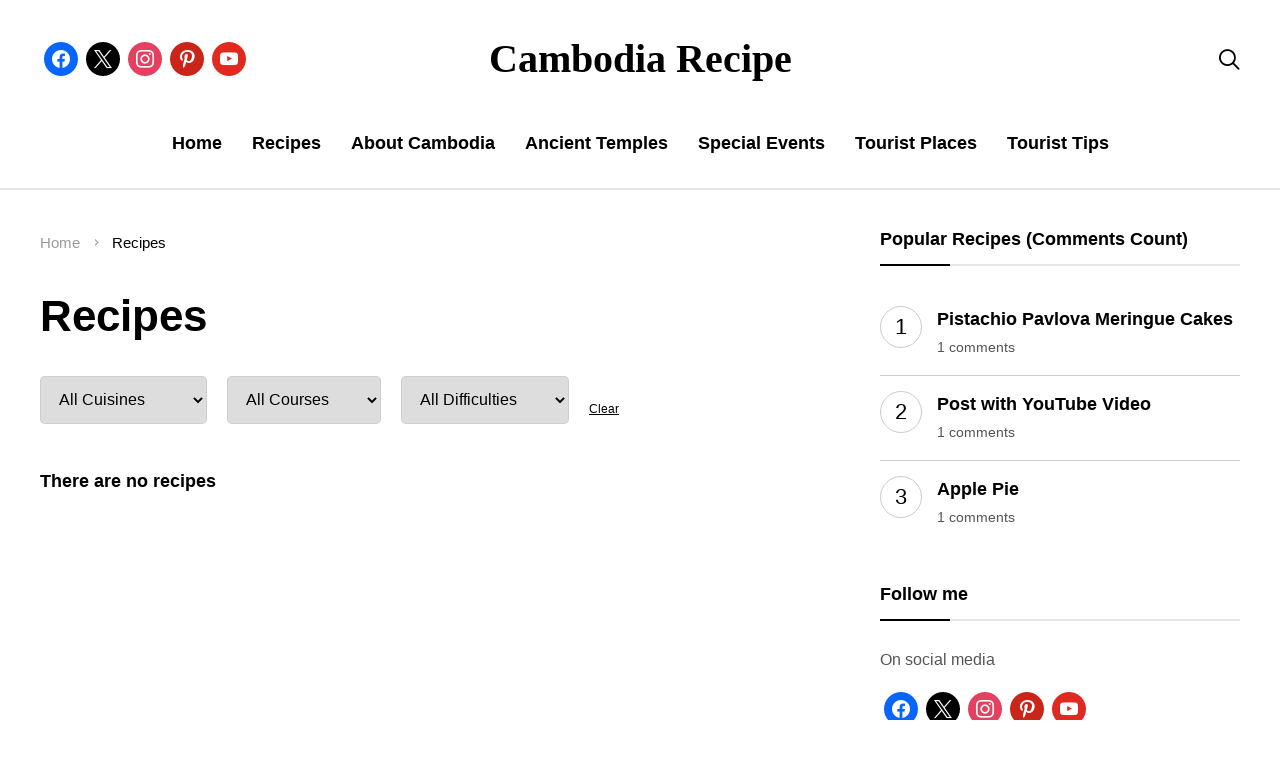

--- FILE ---
content_type: text/html; charset=UTF-8
request_url: https://cambodiarecipe.com/recipes/page/25/?author_name=vaychhoy-vornggmail-com
body_size: 29406
content:
<!DOCTYPE html><html lang="en-US" prefix="og: https://ogp.me/ns#"><head><script data-no-optimize="1">var litespeed_docref=sessionStorage.getItem("litespeed_docref");litespeed_docref&&(Object.defineProperty(document,"referrer",{get:function(){return litespeed_docref}}),sessionStorage.removeItem("litespeed_docref"));</script> <meta charset="UTF-8"><meta name="viewport" content="width=device-width, initial-scale=1.0"><link rel="profile" href="http://gmpg.org/xfn/11"><link rel="pingback" href="https://cambodiarecipe.com/xmlrpc.php"><link rel="preload" as="font" href="https://cambodiarecipe.com/wp-content/themes/wpzoom-gourmand/fonts/gourmand.ttf" type="font/ttf" crossorigin><title>Recipes - Cambodia Recipe</title><meta name="robots" content="follow, index, max-snippet:-1, max-video-preview:-1, max-image-preview:large"/><link rel="canonical" href="https://cambodiarecipe.com/recipes/" /><meta property="og:locale" content="en_US" /><meta property="og:type" content="article" /><meta property="og:title" content="Recipes - Cambodia Recipe" /><meta property="og:url" content="https://cambodiarecipe.com/recipes/" /><meta property="og:site_name" content="Cambodia Recipe" /><meta property="og:updated_time" content="2025-04-09T09:57:50+00:00" /><meta property="og:image" content="https://cambodiarecipe.com/wp-content/uploads/2023/09/445.Biscoff-Swirl-Cupcakes.jpg" /><meta property="og:image:secure_url" content="https://cambodiarecipe.com/wp-content/uploads/2023/09/445.Biscoff-Swirl-Cupcakes.jpg" /><meta property="og:image:width" content="800" /><meta property="og:image:height" content="530" /><meta property="og:image:alt" content="Biscoff Swirl Cupcakes" /><meta property="og:image:type" content="image/jpeg" /><meta property="article:published_time" content="2025-04-03T05:42:18+00:00" /><meta property="article:modified_time" content="2025-04-09T09:57:50+00:00" /><meta name="twitter:card" content="summary_large_image" /><meta name="twitter:title" content="Recipes - Cambodia Recipe" /><meta name="twitter:image" content="https://cambodiarecipe.com/wp-content/uploads/2023/09/445.Biscoff-Swirl-Cupcakes.jpg" /><meta name="twitter:label1" content="Time to read" /><meta name="twitter:data1" content="Less than a minute" /> <script type="application/ld+json" class="rank-math-schema">{"@context":"https://schema.org","@graph":[{"@type":["Person","Organization"],"@id":"https://cambodiarecipe.com/#person","name":"Cambodia Recipe"},{"@type":"WebSite","@id":"https://cambodiarecipe.com/#website","url":"https://cambodiarecipe.com","name":"Cambodia Recipe","publisher":{"@id":"https://cambodiarecipe.com/#person"},"inLanguage":"en-US"},{"@type":"ImageObject","@id":"https://cambodiarecipe.com/wp-content/uploads/2023/09/445.Biscoff-Swirl-Cupcakes.jpg","url":"https://cambodiarecipe.com/wp-content/uploads/2023/09/445.Biscoff-Swirl-Cupcakes.jpg","width":"800","height":"530","caption":"Biscoff Swirl Cupcakes","inLanguage":"en-US"},{"@type":"BreadcrumbList","@id":"https://cambodiarecipe.com/recipes/#breadcrumb","itemListElement":[{"@type":"ListItem","position":"1","item":{"@id":"https://cambodiarecipe.com","name":"Home"}},{"@type":"ListItem","position":"2","item":{"@id":"https://cambodiarecipe.com/recipes/","name":"Recipes"}}]},{"@type":"WebPage","@id":"https://cambodiarecipe.com/recipes/#webpage","url":"https://cambodiarecipe.com/recipes/","name":"Recipes - Cambodia Recipe","datePublished":"2025-04-03T05:42:18+00:00","dateModified":"2025-04-09T09:57:50+00:00","isPartOf":{"@id":"https://cambodiarecipe.com/#website"},"primaryImageOfPage":{"@id":"https://cambodiarecipe.com/wp-content/uploads/2023/09/445.Biscoff-Swirl-Cupcakes.jpg"},"inLanguage":"en-US","breadcrumb":{"@id":"https://cambodiarecipe.com/recipes/#breadcrumb"}},{"@type":"Person","@id":"https://cambodiarecipe.com/author/vaychhoy-vornggmail-com/","name":"Cambodia Recipe","url":"https://cambodiarecipe.com/author/vaychhoy-vornggmail-com/","image":{"@type":"ImageObject","@id":"https://cambodiarecipe.com/wp-content/litespeed/avatar/800767758b20ee65bcc56040aa92927c.jpg?ver=1768820892","url":"https://cambodiarecipe.com/wp-content/litespeed/avatar/800767758b20ee65bcc56040aa92927c.jpg?ver=1768820892","caption":"Cambodia Recipe","inLanguage":"en-US"},"sameAs":["http://cambodiarecipe.com"]},{"@type":"Article","headline":"Recipes - Cambodia Recipe","datePublished":"2025-04-03T05:42:18+00:00","dateModified":"2025-04-09T09:57:50+00:00","author":{"@id":"https://cambodiarecipe.com/author/vaychhoy-vornggmail-com/","name":"Cambodia Recipe"},"publisher":{"@id":"https://cambodiarecipe.com/#person"},"name":"Recipes - Cambodia Recipe","@id":"https://cambodiarecipe.com/recipes/#richSnippet","isPartOf":{"@id":"https://cambodiarecipe.com/recipes/#webpage"},"image":{"@id":"https://cambodiarecipe.com/wp-content/uploads/2023/09/445.Biscoff-Swirl-Cupcakes.jpg"},"inLanguage":"en-US","mainEntityOfPage":{"@id":"https://cambodiarecipe.com/recipes/#webpage"}}]}</script> <link rel='dns-prefetch' href='//assets.pinterest.com' /><link rel='dns-prefetch' href='//www.googletagmanager.com' /><link rel='dns-prefetch' href='//fonts.googleapis.com' /><link rel='dns-prefetch' href='//pagead2.googlesyndication.com' /><link rel="alternate" type="application/rss+xml" title="Cambodia Recipe &raquo; Feed" href="https://cambodiarecipe.com/feed/" /><link rel="alternate" type="application/rss+xml" title="Cambodia Recipe &raquo; Comments Feed" href="https://cambodiarecipe.com/comments/feed/" /><link rel="alternate" title="oEmbed (JSON)" type="application/json+oembed" href="https://cambodiarecipe.com/wp-json/oembed/1.0/embed?url=https%3A%2F%2Fcambodiarecipe.com%2Frecipes%2F" /><link rel="alternate" title="oEmbed (XML)" type="text/xml+oembed" href="https://cambodiarecipe.com/wp-json/oembed/1.0/embed?url=https%3A%2F%2Fcambodiarecipe.com%2Frecipes%2F&#038;format=xml" /><style id='wp-img-auto-sizes-contain-inline-css' type='text/css'>img:is([sizes=auto i],[sizes^="auto," i]){contain-intrinsic-size:3000px 1500px}
/*# sourceURL=wp-img-auto-sizes-contain-inline-css */</style><style id="litespeed-ccss">:root{--wp-block-synced-color:#7a00df;--wp-block-synced-color--rgb:122,0,223;--wp-bound-block-color:var(--wp-block-synced-color);--wp-editor-canvas-background:#ddd;--wp-admin-theme-color:#007cba;--wp-admin-theme-color--rgb:0,124,186;--wp-admin-theme-color-darker-10:#006ba1;--wp-admin-theme-color-darker-10--rgb:0,107,160.5;--wp-admin-theme-color-darker-20:#005a87;--wp-admin-theme-color-darker-20--rgb:0,90,135;--wp-admin-border-width-focus:2px}:root{--wp--preset--font-size--normal:16px;--wp--preset--font-size--huge:42px}.screen-reader-text{border:0;clip-path:inset(50%);height:1px;margin:-1px;overflow:hidden;padding:0;position:absolute;width:1px;word-wrap:normal!important}:root{--wp--preset--aspect-ratio--square:1;--wp--preset--aspect-ratio--4-3:4/3;--wp--preset--aspect-ratio--3-4:3/4;--wp--preset--aspect-ratio--3-2:3/2;--wp--preset--aspect-ratio--2-3:2/3;--wp--preset--aspect-ratio--16-9:16/9;--wp--preset--aspect-ratio--9-16:9/16;--wp--preset--color--black:#000000;--wp--preset--color--cyan-bluish-gray:#abb8c3;--wp--preset--color--white:#ffffff;--wp--preset--color--pale-pink:#f78da7;--wp--preset--color--vivid-red:#cf2e2e;--wp--preset--color--luminous-vivid-orange:#ff6900;--wp--preset--color--luminous-vivid-amber:#fcb900;--wp--preset--color--light-green-cyan:#7bdcb5;--wp--preset--color--vivid-green-cyan:#00d084;--wp--preset--color--pale-cyan-blue:#8ed1fc;--wp--preset--color--vivid-cyan-blue:#0693e3;--wp--preset--color--vivid-purple:#9b51e0;--wp--preset--gradient--vivid-cyan-blue-to-vivid-purple:linear-gradient(135deg,rgb(6,147,227) 0%,rgb(155,81,224) 100%);--wp--preset--gradient--light-green-cyan-to-vivid-green-cyan:linear-gradient(135deg,rgb(122,220,180) 0%,rgb(0,208,130) 100%);--wp--preset--gradient--luminous-vivid-amber-to-luminous-vivid-orange:linear-gradient(135deg,rgb(252,185,0) 0%,rgb(255,105,0) 100%);--wp--preset--gradient--luminous-vivid-orange-to-vivid-red:linear-gradient(135deg,rgb(255,105,0) 0%,rgb(207,46,46) 100%);--wp--preset--gradient--very-light-gray-to-cyan-bluish-gray:linear-gradient(135deg,rgb(238,238,238) 0%,rgb(169,184,195) 100%);--wp--preset--gradient--cool-to-warm-spectrum:linear-gradient(135deg,rgb(74,234,220) 0%,rgb(151,120,209) 20%,rgb(207,42,186) 40%,rgb(238,44,130) 60%,rgb(251,105,98) 80%,rgb(254,248,76) 100%);--wp--preset--gradient--blush-light-purple:linear-gradient(135deg,rgb(255,206,236) 0%,rgb(152,150,240) 100%);--wp--preset--gradient--blush-bordeaux:linear-gradient(135deg,rgb(254,205,165) 0%,rgb(254,45,45) 50%,rgb(107,0,62) 100%);--wp--preset--gradient--luminous-dusk:linear-gradient(135deg,rgb(255,203,112) 0%,rgb(199,81,192) 50%,rgb(65,88,208) 100%);--wp--preset--gradient--pale-ocean:linear-gradient(135deg,rgb(255,245,203) 0%,rgb(182,227,212) 50%,rgb(51,167,181) 100%);--wp--preset--gradient--electric-grass:linear-gradient(135deg,rgb(202,248,128) 0%,rgb(113,206,126) 100%);--wp--preset--gradient--midnight:linear-gradient(135deg,rgb(2,3,129) 0%,rgb(40,116,252) 100%);--wp--preset--font-size--small:13px;--wp--preset--font-size--medium:20px;--wp--preset--font-size--large:36px;--wp--preset--font-size--x-large:42px;--wp--preset--spacing--20:0.44rem;--wp--preset--spacing--30:0.67rem;--wp--preset--spacing--40:1rem;--wp--preset--spacing--50:1.5rem;--wp--preset--spacing--60:2.25rem;--wp--preset--spacing--70:3.38rem;--wp--preset--spacing--80:5.06rem;--wp--preset--shadow--natural:6px 6px 9px rgba(0, 0, 0, 0.2);--wp--preset--shadow--deep:12px 12px 50px rgba(0, 0, 0, 0.4);--wp--preset--shadow--sharp:6px 6px 0px rgba(0, 0, 0, 0.2);--wp--preset--shadow--outlined:6px 6px 0px -3px rgb(255, 255, 255), 6px 6px rgb(0, 0, 0);--wp--preset--shadow--crisp:6px 6px 0px rgb(0, 0, 0)}:root{--swiper-theme-color:#007aff}:root{--swiper-navigation-size:44px}:root{--swiper-navigation-color:white !important;--swiper-theme-color:white !important;--swiper-navigation-size:30px}:root{--wp-admin-theme-color:#007cba;--wp-admin-theme-color-darker-10:#006ba1;--wp-admin-theme-color-darker-20:#005a87}:root{--wp-admin-theme-color:#007cba;--wp-admin-theme-color-darker-10:#006ba1;--wp-admin-theme-color-darker-20:#005a87}:root{--wp-admin-theme-color:#007cba;--wp-admin-theme-color-darker-10:#006ba1;--wp-admin-theme-color-darker-20:#005a87}:root{--wp-admin-theme-color:#007cba;--wp-admin-theme-color-darker-10:#006ba1;--wp-admin-theme-color-darker-20:#005a87}:root{--wp-admin-theme-color:#007cba;--wp-admin-theme-color-darker-10:#006ba1;--wp-admin-theme-color-darker-20:#005a87}:root{--wp-admin-theme-color:#007cba;--wp-admin-theme-color-darker-10:#006ba1;--wp-admin-theme-color-darker-20:#005a87}:root{--wp-admin-theme-color:#007cba;--wp-admin-theme-color-darker-10:#006ba1;--wp-admin-theme-color-darker-20:#005a87}.clear{clear:both;overflow:hidden}html{scroll-behavior:smooth}:root{--wp-admin-theme-color:#007cba;--wp-admin-theme-color-darker-10:#006ba1;--wp-admin-theme-color-darker-20:#005a87}:root{--wp-admin-theme-color:#007cba;--wp-admin-theme-color-darker-10:#006ba1;--wp-admin-theme-color-darker-20:#005a87}:root{--wp-admin-theme-color:#007cba;--wp-admin-theme-color-darker-10:#006ba1;--wp-admin-theme-color-darker-20:#005a87}.wpzoom-rcb-summary-media{margin-right:20px;grid-area:media;position:relative;max-width:250px}.wpzoom-rcb-summary-content{grid-area:content}:root{--wp-admin-theme-color:#007cba;--wp-admin-theme-color-darker-10:#006ba1;--wp-admin-theme-color-darker-20:#005a87}:root{--wp-admin-theme-color:#007cba;--wp-admin-theme-color-darker-10:#006ba1;--wp-admin-theme-color-darker-20:#005a87}:root{--wp-admin-theme-color:#007cba;--wp-admin-theme-color-darker-10:#006ba1;--wp-admin-theme-color-darker-20:#005a87}ul.wpzoom-rcb-index-list{margin:30px auto!important;padding:0!important}.wpzoom-rcb-index-media{margin-right:20px;grid-area:media;position:relative;max-width:30%}.wpzoom-rcb-index-content{grid-area:content}ul.wpzoom-rcb-index-list.grid-layout{display:grid;grid-template-columns:1fr 1fr 1fr;grid-column-gap:40px;grid-row-gap:20px;justify-items:stretch;-ms-flex-align:stretch;align-items:stretch}.wpzoom-recipe-index-filter-container{display:-ms-flexbox;display:flex;-ms-flex-align:center;align-items:center;-ms-flex-wrap:wrap;flex-wrap:wrap}select.wpzoom-recipe-index-filter{height:48px;padding:10px 35px 10px 14px!important;background-position:92% 50%!important;border:1px solid rgb(0 0 0/.07);border-radius:5px;margin-right:20px;margin-bottom:15px;width:auto!important}.wpzoom-recipe-index-filter-clear a{font-weight:400;text-decoration:none;font-size:12px}.wpzoom-rcb-index-pagination{text-align:center;margin-bottom:30px}.recipe-index-pagination{display:inline-block;text-align:center}@media screen and (max-width:860px){ul.wpzoom-rcb-index-list.grid-layout{grid-template-columns:1fr 1fr}ul.wpzoom-rcb-index-list.grid-layout{grid-template-columns:1fr 1fr}}@media screen and (max-width:640px){ul.wpzoom-rcb-index-list.grid-layout{grid-template-columns:1fr!important}}html{font-family:sans-serif;-webkit-text-size-adjust:100%;-ms-text-size-adjust:100%}body{margin:0}article,header,main,nav,section{display:block}a{background-color:#fff0}h1{font-size:2em;margin:.67em 0}small{font-size:80%}img{border:0;vertical-align:top}input,select{color:inherit;font:inherit;margin:0}select{text-transform:none}input[type="submit"]{-webkit-appearance:button}input::-moz-focus-inner{border:0;padding:0}input{line-height:normal}input[type="search"]::-webkit-search-cancel-button,input[type="search"]::-webkit-search-decoration{-webkit-appearance:none}p{margin:0}body{color:#555}a{color:#000}input[type="submit"]{background-color:#000;color:#fff}input[type="search"]{color:#000;border:2px solid #ddd}select{border:2px solid #ddd}.entry-content a{color:#555}.popular-recipes ol li{border-bottom:1px solid #ccc}.popular-recipes ol li::before{color:#000;border:1px solid #ccc}.widget .tabbertab{border:1px solid #ccc}.site-footer a{color:#fff}.widget .title{color:#000}.sb-search form{background:#000}.sb-search input{color:#000}.sb-search .sb-icon-search{color:#000}.entry-content h4{color:#000}.entry-content a{color:#000}@media screen and (max-width:979px){#header_wrapper_mob{border-bottom:2px solid #fff}}.sb-search .sb-search-input::-webkit-input-placeholder{color:rgb(0 0 0/.8)}.sb-search .sb-search-input:-moz-placeholder{color:rgb(0 0 0/.8)}.sb-search .sb-search-input::-moz-placeholder{color:rgb(0 0 0/.8)}.sb-search .sb-search-input:-ms-input-placeholder{color:rgb(0 0 0/.8)}h1,h2,h3,h4{font-weight:300;line-height:1.1;margin:0}h1{font-size:36px}h2{font-size:30px}h3{font-size:24px}h4{font-size:18px}p{margin-bottom:15px}html{box-sizing:border-box}*,*:before,*:after{box-sizing:inherit}ul,ol{margin:0 0 1.5em 1em;padding:0}ul{list-style:disc}ol{list-style:decimal}img{height:auto;max-width:100%}input[type="submit"]{border:none;padding:12px 15px;font-weight:600;border-radius:4px;width:auto}input[type="search"]{padding:12px 15px;border-radius:4px;background:#fff;width:auto}select{color:#000;border-radius:4px}a{text-decoration:none}.sf-menu{margin:0;padding:0;list-style:none}.sf-menu *{margin:0;padding:0;list-style:none}.sf-menu li{position:relative}.sf-menu>li{float:left}.sf-menu a{display:block;position:relative}.navbar-wpz{position:relative;z-index:100}.navbar-wpz>li{padding:0}.navbar-wpz>li:first-child{padding-left:0}.navbar-wpz>li:last-child{margin-right:0}.navbar-wpz a{padding:10px 15px}.navbar-wpz .current-menu-item>a,.navbar-wpz .current_page_item>a{font-weight:600}.main-navbar{text-align:center;text-transform:none;padding:0;max-width:1200px;margin:0 auto 40px;min-height:50px}.main-navbar:before,.main-navbar:after{content:" ";display:table}.main-navbar:after{clear:both}.main-navbar .sf-menu>li{display:inline-block;float:none}.main-navbar .navbar-wpz>li:last-child{padding-right:0}.main-navbar a{font-size:18px;font-weight:600}#menu-main-slide:not(.mm-menu){display:none}#menu-main-slide{display:none!important}.sb-search form{display:flex;position:fixed;top:0;left:50%;z-index:999;width:1200px;max-width:90%;box-shadow:0 0 20px rgb(0 0 0/.3)}.sb-search form .sb-search-input{font-size:16px;color:#fff;background:#fff0;width:100%;padding:20px 30px;border:none;margin:0;-webkit-appearance:none}.sb-search form .sb-search-input::-webkit-input-placeholder{color:#fff;opacity:.6}.sb-search form .sb-search-input:-moz-placeholder{color:#fff;opacity:.6}.sb-search form .sb-search-input::-moz-placeholder{color:#fff;opacity:.6}.sb-search form .sb-search-input:-ms-input-placeholder{color:#fff;opacity:.6}.sb-search form .sb-search-submit{display:none}.sb-search form .sb-icon-search{display:flex;align-items:center;font-family:"gourmand";font-size:22px;color:#fff;speak:none;font-style:normal;font-weight:400;font-variant:normal;text-transform:none;height:100%;padding:0 20px;opacity:.5}.sb-search.sb-search-closed form{transform:translate(-50%,-100%);opacity:0}.sb-search .sb-search-toggle-icon{font-family:"gourmand";font-size:22px;color:#000;speak:none;font-style:normal;font-weight:400;font-variant:normal;text-transform:none;opacity:1}.header_social .widget{margin:0}.header_social .widget h3.title{display:none}.screen-reader-text{clip:rect(1px,1px,1px,1px);position:absolute!important;height:1px;width:1px;overflow:hidden}.clear:before,.clear:after,.entry-content:before,.entry-content:after,.site-header:before,.site-header:after{content:"";display:table;table-layout:fixed}.clear:after,.entry-content:after,.site-header:after{clear:both}html{font-size:10px}body{margin:0;padding:0;font-family:"Inter",sans-serif;font-size:16px;font-weight:400;line-height:1.7;background-color:#fff;-webkit-font-smoothing:antialiased;-moz-osx-font-smoothing:grayscale}.inner-wrap{max-width:1200px;margin:0 auto;padding:0}#main{clear:both}.content-area{float:left;width:66.667%}.entry-title{position:relative;margin:0 0 8px;font-size:24px;font-weight:600;line-height:1.3}.entry-content:before{content:" ";display:table}.entry-content:after{content:" ";display:table;clear:both}.entry-header{margin:0 0 30px}h1.entry-title{color:#000}.page h1.entry-title{font-size:44px;line-height:1.4;font-weight:600}.entry-content{margin-bottom:20px}.entry-content a{text-decoration:underline;font-weight:500}.entry-content h4{font-family:"Inter",sans-serif;font-weight:600;margin-bottom:15px;line-height:1.4}.entry-content ul{margin:0 0 20px 15px}.wpz_breadcrumbs{margin-bottom:30px;color:rgb(0 0 0/.4);font-size:15px}.wpz_breadcrumbs>:last-child{color:#000}.wpz_breadcrumbs .arrow-circle{display:inline-flex;align-items:center;justify-content:center;text-indent:-999em;height:12px;width:12px;border-radius:50%;overflow:hidden;margin:0 10px}.wpz_breadcrumbs .arrow-circle:after{content:"";height:5px;width:5px;border:1px solid #fff0;border-top-color:inherit;border-right-color:inherit;transform:rotateZ(45deg) translate(-1px,1px)}.wpz_breadcrumbs a{color:rgb(0 0 0/.4)}.navbar-brand-wpz{display:flex;align-items:center;flex-wrap:wrap;position:relative;z-index:11;margin:35px 0;text-align:center}.navbar-brand-wpz .left-align,.navbar-brand-wpz .center-align,.navbar-brand-wpz .right-align{min-width:100px;width:calc(100%/3)}.navbar-brand-wpz .left-align,.navbar-brand-wpz .right-align{display:flex;align-items:center;justify-content:start}.navbar-brand-wpz .right-align{justify-content:flex-end}.navbar-brand-wpz h1{font-weight:700;font-family:"Libre Baskerville",serif;line-height:1.2;font-size:40px}.navbar-brand-wpz .tagline{display:block;font-size:16px;color:#78767d;margin:0}.page .site-header{border-bottom:2px solid rgb(0 0 0/.1);margin-bottom:40px}.page .site-header .main-navbar{margin-bottom:20px}#sidebar{float:right;width:30%;margin-left:2%}#sidebar .widget{margin:0 0 40px}.site-info a{font-weight:600}.site-main:before{content:" ";display:table}.site-main:after{content:" ";display:table;clear:both}.widget{margin-bottom:70px;position:relative}.widget .title{position:relative;font-size:18px;font-weight:600;padding:0 0 15px;border-bottom:2px solid rgb(0 0 0/.1);margin:0 0 25px}.widget .title:after{content:"";position:absolute;left:0;bottom:-2px;background:#000;height:2px;width:70px}.widget a{font-weight:600}.widget ul{clear:both;margin:0}.widget ul li{list-style-type:none;margin:0 0 5px}.popular-recipes{text-align:left}.popular-recipes ol{list-style:none;counter-reset:wpz-ol-counter;margin:0;list-style-position:inside}.popular-recipes ol li{counter-increment:wpz-ol-counter;display:flex;align-items:normal;padding:15px 0}.popular-recipes ol li:last-child{border-bottom:none}.popular-recipes ol li::before{content:counter(wpz-ol-counter);flex-shrink:0;font-size:22px;font-weight:400;line-height:40px;text-align:center;height:42px;width:42px;border-radius:50%;box-sizing:border-box;margin:0 15px 0 0}.popular-recipes ol li a{flex-grow:1;line-height:1.1;font-size:18px}.popular-recipes ol li small{font-size:14px}.tabber{display:none}#sidebar .widget.tabbertabs{padding-left:0;padding-right:0}.widget .tabbertab{background:#fff;padding:20px;overflow:hidden}.widget .tabbertab .widgettitle{display:none}.widget .feature-posts-list{text-align:left}.widget .feature-posts-list.wpz-grid-2cols{font-size:0}.widget .feature-posts-list.wpz-grid-2cols li{width:48%;text-align:center;display:inline-block;vertical-align:top;margin:0 4% 20px 0}.widget .feature-posts-list.wpz-grid-2cols li:nth-child(2n+2){margin-right:0}.widget .feature-posts-list.wpz-grid-2cols li img{float:none;margin:0 0 14px}.widget .feature-posts-list br{display:none}.widget .feature-posts-list img{margin:0 15px 0 0;float:left}.widget .feature-posts-list li{margin:0 0 25px}@media screen and (max-width:1240px){.inner-wrap{padding:0 2%}}@media (min-width:980px){#menu-main-slide{display:none!important}}@media screen and (max-width:979px){.navbar-brand-wpz .left-align>.header_social{display:none}#navbar-main{display:none}#header_wrapper_mob{margin-left:2%;margin-right:2%;padding:0;position:relative}.navbar-brand-wpz h1{font-size:40px}.main-navbar{border:none;margin:0;display:none}.navbar-brand-wpz .left-align,.navbar-brand-wpz .right-align{flex:1}.navbar-brand-wpz .center-align{flex-grow:3}}@media screen and (max-width:820px){.content-area{width:100%;float:none}#sidebar{float:none;margin:50px auto 0;width:100%;max-width:360px}.navbar-brand-wpz .tagline{margin:0}}@media screen and (max-width:768px){.inner-wrap{padding:0 4%}#header_wrapper_mob{margin-left:4%;margin-right:4%}.page .site-header{margin-bottom:30px}h1{font-size:28px}h2{font-size:26px}h3{font-size:22px}h4{font-size:20px}.navbar-brand-wpz h1{font-size:36px;letter-spacing:0}.entry-title{font-size:20px}.page h1.entry-title{font-size:36px}}@media screen and (max-width:640px){.navbar-brand-wpz .tagline{display:none}.page h1.entry-title{font-size:28px}}@media screen and (max-width:500px){.navbar-brand-wpz{margin:20px 0}.header_social{float:none;text-align:center}.header_social .widget.zoom-social-icons-widget>ul{text-align:center}#header_wrapper_mob{margin-bottom:5px}.wpz_breadcrumbs{margin-bottom:15px}.sb-search input{flex:3}}@media screen and (max-width:460px){.navbar-brand-wpz .sb-search{display:inline-block}}.socicon{position:relative;top:3px;display:inline-block;font-family:"wpzoom-socicon";font-style:normal;font-weight:400;line-height:1;-webkit-font-smoothing:antialiased;-moz-osx-font-smoothing:grayscale;font-size:1.2em}.zoom-social-icons-widget .socicon{font-family:"wpzoom-socicon"!important}.socicon:empty{width:1em}.socicon-facebook{background-color:#0866FF;color:#0866FF}.social-icon.socicon-facebook:before{content:""}.socicon-instagram{background-color:#E4405F;color:#E4405F}.social-icon.socicon-instagram:before{content:""}.socicon-pinterest{background-color:#c92619;color:#c92619}.social-icon.socicon-pinterest:before{content:""}.socicon-youtube{background-color:red;color:red}.social-icon.socicon-youtube:before{content:""}.socicon-x{background-color:#000;color:#000}.social-icon.socicon-x:before{content:""}.zoom-social-icons-list{list-style-type:none!important}.zoom-social_icons-list__item{margin:0 0 10px}.zoom-social-icons-list--no-labels .zoom-social_icons-list__item{display:inline-block;margin:4px;border:none}.zoom-social-icons-list .socicon{padding:8px;-moz-box-sizing:content-box;-webkit-box-sizing:content-box;box-sizing:content-box;top:0;vertical-align:middle;width:1em;height:1em;line-height:1em;font-size:1.2em}.zoom-social-icons-list--with-canvas .socicon{color:#fff}.zoom-social_icons-list__link{text-align:center;text-decoration:none!important}.zoom-social-icons-list--round .socicon{-moz-border-radius:100px;-webkit-border-radius:100px;border-radius:100px}.zoom-social-icons-list{margin:0;padding:0}.screen-reader-text{border:0;clip:rect(1px,1px,1px,1px);clip-path:inset(50%);height:1px;margin:-1px;overflow:hidden;padding:0;position:absolute!important;width:1px;word-wrap:normal!important}@media screen and (max-width:768px){.navbar-brand-wpz .tagline{display:none!important}}.navbar-brand-wpz .tagline{display:none}@media screen and (max-width:768px){.navbar-brand-wpz .tagline{display:none;font-size:16px}body{font-size:16px}.navbar-brand-wpz h1{font-size:36px}.widget h3.title{font-size:18px}.entry-title{font-size:26px}.page h1.entry-title{font-size:36px}}@media screen and (min-width:769px){body{font-size:16px}.navbar-brand-wpz h1{font-size:40px}.navbar-brand-wpz .tagline{font-size:16px}.widget h3.title{font-size:18px}.entry-title{font-size:28px}.page h1.entry-title{font-size:44px}}@media screen and (max-width:480px){body{font-size:16px}.navbar-brand-wpz h1{font-size:24px}.navbar-brand-wpz .tagline{font-size:16px}.widget h3.title{font-size:18px}.entry-title{font-size:22px}.page h1.entry-title{font-size:28px}}.designed-by,.site-info .designed-by{display:none}</style><link rel="preload" data-asynced="1" data-optimized="2" as="style" onload="this.onload=null;this.rel='stylesheet'" href="https://cambodiarecipe.com/wp-content/litespeed/ucss/f6f4bba775ef887b1a4bae233a01af8c.css?ver=ff27c" /><script data-optimized="1" type="litespeed/javascript" data-src="https://cambodiarecipe.com/wp-content/plugins/litespeed-cache/assets/js/css_async.min.js"></script> <style id='global-styles-inline-css' type='text/css'>:root{--wp--preset--aspect-ratio--square: 1;--wp--preset--aspect-ratio--4-3: 4/3;--wp--preset--aspect-ratio--3-4: 3/4;--wp--preset--aspect-ratio--3-2: 3/2;--wp--preset--aspect-ratio--2-3: 2/3;--wp--preset--aspect-ratio--16-9: 16/9;--wp--preset--aspect-ratio--9-16: 9/16;--wp--preset--color--black: #000000;--wp--preset--color--cyan-bluish-gray: #abb8c3;--wp--preset--color--white: #ffffff;--wp--preset--color--pale-pink: #f78da7;--wp--preset--color--vivid-red: #cf2e2e;--wp--preset--color--luminous-vivid-orange: #ff6900;--wp--preset--color--luminous-vivid-amber: #fcb900;--wp--preset--color--light-green-cyan: #7bdcb5;--wp--preset--color--vivid-green-cyan: #00d084;--wp--preset--color--pale-cyan-blue: #8ed1fc;--wp--preset--color--vivid-cyan-blue: #0693e3;--wp--preset--color--vivid-purple: #9b51e0;--wp--preset--gradient--vivid-cyan-blue-to-vivid-purple: linear-gradient(135deg,rgb(6,147,227) 0%,rgb(155,81,224) 100%);--wp--preset--gradient--light-green-cyan-to-vivid-green-cyan: linear-gradient(135deg,rgb(122,220,180) 0%,rgb(0,208,130) 100%);--wp--preset--gradient--luminous-vivid-amber-to-luminous-vivid-orange: linear-gradient(135deg,rgb(252,185,0) 0%,rgb(255,105,0) 100%);--wp--preset--gradient--luminous-vivid-orange-to-vivid-red: linear-gradient(135deg,rgb(255,105,0) 0%,rgb(207,46,46) 100%);--wp--preset--gradient--very-light-gray-to-cyan-bluish-gray: linear-gradient(135deg,rgb(238,238,238) 0%,rgb(169,184,195) 100%);--wp--preset--gradient--cool-to-warm-spectrum: linear-gradient(135deg,rgb(74,234,220) 0%,rgb(151,120,209) 20%,rgb(207,42,186) 40%,rgb(238,44,130) 60%,rgb(251,105,98) 80%,rgb(254,248,76) 100%);--wp--preset--gradient--blush-light-purple: linear-gradient(135deg,rgb(255,206,236) 0%,rgb(152,150,240) 100%);--wp--preset--gradient--blush-bordeaux: linear-gradient(135deg,rgb(254,205,165) 0%,rgb(254,45,45) 50%,rgb(107,0,62) 100%);--wp--preset--gradient--luminous-dusk: linear-gradient(135deg,rgb(255,203,112) 0%,rgb(199,81,192) 50%,rgb(65,88,208) 100%);--wp--preset--gradient--pale-ocean: linear-gradient(135deg,rgb(255,245,203) 0%,rgb(182,227,212) 50%,rgb(51,167,181) 100%);--wp--preset--gradient--electric-grass: linear-gradient(135deg,rgb(202,248,128) 0%,rgb(113,206,126) 100%);--wp--preset--gradient--midnight: linear-gradient(135deg,rgb(2,3,129) 0%,rgb(40,116,252) 100%);--wp--preset--font-size--small: 13px;--wp--preset--font-size--medium: 20px;--wp--preset--font-size--large: 36px;--wp--preset--font-size--x-large: 42px;--wp--preset--spacing--20: 0.44rem;--wp--preset--spacing--30: 0.67rem;--wp--preset--spacing--40: 1rem;--wp--preset--spacing--50: 1.5rem;--wp--preset--spacing--60: 2.25rem;--wp--preset--spacing--70: 3.38rem;--wp--preset--spacing--80: 5.06rem;--wp--preset--shadow--natural: 6px 6px 9px rgba(0, 0, 0, 0.2);--wp--preset--shadow--deep: 12px 12px 50px rgba(0, 0, 0, 0.4);--wp--preset--shadow--sharp: 6px 6px 0px rgba(0, 0, 0, 0.2);--wp--preset--shadow--outlined: 6px 6px 0px -3px rgb(255, 255, 255), 6px 6px rgb(0, 0, 0);--wp--preset--shadow--crisp: 6px 6px 0px rgb(0, 0, 0);}:where(.is-layout-flex){gap: 0.5em;}:where(.is-layout-grid){gap: 0.5em;}body .is-layout-flex{display: flex;}.is-layout-flex{flex-wrap: wrap;align-items: center;}.is-layout-flex > :is(*, div){margin: 0;}body .is-layout-grid{display: grid;}.is-layout-grid > :is(*, div){margin: 0;}:where(.wp-block-columns.is-layout-flex){gap: 2em;}:where(.wp-block-columns.is-layout-grid){gap: 2em;}:where(.wp-block-post-template.is-layout-flex){gap: 1.25em;}:where(.wp-block-post-template.is-layout-grid){gap: 1.25em;}.has-black-color{color: var(--wp--preset--color--black) !important;}.has-cyan-bluish-gray-color{color: var(--wp--preset--color--cyan-bluish-gray) !important;}.has-white-color{color: var(--wp--preset--color--white) !important;}.has-pale-pink-color{color: var(--wp--preset--color--pale-pink) !important;}.has-vivid-red-color{color: var(--wp--preset--color--vivid-red) !important;}.has-luminous-vivid-orange-color{color: var(--wp--preset--color--luminous-vivid-orange) !important;}.has-luminous-vivid-amber-color{color: var(--wp--preset--color--luminous-vivid-amber) !important;}.has-light-green-cyan-color{color: var(--wp--preset--color--light-green-cyan) !important;}.has-vivid-green-cyan-color{color: var(--wp--preset--color--vivid-green-cyan) !important;}.has-pale-cyan-blue-color{color: var(--wp--preset--color--pale-cyan-blue) !important;}.has-vivid-cyan-blue-color{color: var(--wp--preset--color--vivid-cyan-blue) !important;}.has-vivid-purple-color{color: var(--wp--preset--color--vivid-purple) !important;}.has-black-background-color{background-color: var(--wp--preset--color--black) !important;}.has-cyan-bluish-gray-background-color{background-color: var(--wp--preset--color--cyan-bluish-gray) !important;}.has-white-background-color{background-color: var(--wp--preset--color--white) !important;}.has-pale-pink-background-color{background-color: var(--wp--preset--color--pale-pink) !important;}.has-vivid-red-background-color{background-color: var(--wp--preset--color--vivid-red) !important;}.has-luminous-vivid-orange-background-color{background-color: var(--wp--preset--color--luminous-vivid-orange) !important;}.has-luminous-vivid-amber-background-color{background-color: var(--wp--preset--color--luminous-vivid-amber) !important;}.has-light-green-cyan-background-color{background-color: var(--wp--preset--color--light-green-cyan) !important;}.has-vivid-green-cyan-background-color{background-color: var(--wp--preset--color--vivid-green-cyan) !important;}.has-pale-cyan-blue-background-color{background-color: var(--wp--preset--color--pale-cyan-blue) !important;}.has-vivid-cyan-blue-background-color{background-color: var(--wp--preset--color--vivid-cyan-blue) !important;}.has-vivid-purple-background-color{background-color: var(--wp--preset--color--vivid-purple) !important;}.has-black-border-color{border-color: var(--wp--preset--color--black) !important;}.has-cyan-bluish-gray-border-color{border-color: var(--wp--preset--color--cyan-bluish-gray) !important;}.has-white-border-color{border-color: var(--wp--preset--color--white) !important;}.has-pale-pink-border-color{border-color: var(--wp--preset--color--pale-pink) !important;}.has-vivid-red-border-color{border-color: var(--wp--preset--color--vivid-red) !important;}.has-luminous-vivid-orange-border-color{border-color: var(--wp--preset--color--luminous-vivid-orange) !important;}.has-luminous-vivid-amber-border-color{border-color: var(--wp--preset--color--luminous-vivid-amber) !important;}.has-light-green-cyan-border-color{border-color: var(--wp--preset--color--light-green-cyan) !important;}.has-vivid-green-cyan-border-color{border-color: var(--wp--preset--color--vivid-green-cyan) !important;}.has-pale-cyan-blue-border-color{border-color: var(--wp--preset--color--pale-cyan-blue) !important;}.has-vivid-cyan-blue-border-color{border-color: var(--wp--preset--color--vivid-cyan-blue) !important;}.has-vivid-purple-border-color{border-color: var(--wp--preset--color--vivid-purple) !important;}.has-vivid-cyan-blue-to-vivid-purple-gradient-background{background: var(--wp--preset--gradient--vivid-cyan-blue-to-vivid-purple) !important;}.has-light-green-cyan-to-vivid-green-cyan-gradient-background{background: var(--wp--preset--gradient--light-green-cyan-to-vivid-green-cyan) !important;}.has-luminous-vivid-amber-to-luminous-vivid-orange-gradient-background{background: var(--wp--preset--gradient--luminous-vivid-amber-to-luminous-vivid-orange) !important;}.has-luminous-vivid-orange-to-vivid-red-gradient-background{background: var(--wp--preset--gradient--luminous-vivid-orange-to-vivid-red) !important;}.has-very-light-gray-to-cyan-bluish-gray-gradient-background{background: var(--wp--preset--gradient--very-light-gray-to-cyan-bluish-gray) !important;}.has-cool-to-warm-spectrum-gradient-background{background: var(--wp--preset--gradient--cool-to-warm-spectrum) !important;}.has-blush-light-purple-gradient-background{background: var(--wp--preset--gradient--blush-light-purple) !important;}.has-blush-bordeaux-gradient-background{background: var(--wp--preset--gradient--blush-bordeaux) !important;}.has-luminous-dusk-gradient-background{background: var(--wp--preset--gradient--luminous-dusk) !important;}.has-pale-ocean-gradient-background{background: var(--wp--preset--gradient--pale-ocean) !important;}.has-electric-grass-gradient-background{background: var(--wp--preset--gradient--electric-grass) !important;}.has-midnight-gradient-background{background: var(--wp--preset--gradient--midnight) !important;}.has-small-font-size{font-size: var(--wp--preset--font-size--small) !important;}.has-medium-font-size{font-size: var(--wp--preset--font-size--medium) !important;}.has-large-font-size{font-size: var(--wp--preset--font-size--large) !important;}.has-x-large-font-size{font-size: var(--wp--preset--font-size--x-large) !important;}
/*# sourceURL=global-styles-inline-css */</style><style id='classic-theme-styles-inline-css' type='text/css'>/*! This file is auto-generated */
.wp-block-button__link{color:#fff;background-color:#32373c;border-radius:9999px;box-shadow:none;text-decoration:none;padding:calc(.667em + 2px) calc(1.333em + 2px);font-size:1.125em}.wp-block-file__button{background:#32373c;color:#fff;text-decoration:none}
/*# sourceURL=/wp-includes/css/classic-themes.min.css */</style><style id='wpzoom-rcb-block-style-css-inline-css' type='text/css'>.wp-block-wpzoom-recipe-card-block-recipe-card ul.wpzoom-rating-stars>li.wpz-star-icon,
                    .wpzoom-rcb-comment-rating-form .wpzoom-rcb-comment-rating-stars label span.wpz-star-icon,
                    .wpzoom-rcb-comment-rating .wpzoom-rcb-comment-rating-stars span.wpz-star-icon,
                    ul.wpzoom-rating-stars > li.wpz-star-icon {
                        color: #F2A123;
                    }
                    .wp-block-wpzoom-recipe-card-block-recipe-card .recipe-card-cta-instagram .cta-text-subtitle {
                        color: #FFFFFF;
                    }
                    .wp-block-wpzoom-recipe-card-block-recipe-card .recipe-card-cta-instagram .cta-brand-icon svg path {
                        fill: #E1306C !important;
                    }
                    .wp-block-wpzoom-recipe-card-block-recipe-card .recipe-card-cta-pinterest .cta-text-subtitle {
                        color: #FFFFFF;
                    }
                    .wp-block-wpzoom-recipe-card-block-recipe-card .recipe-card-cta-pinterest .cta-brand-icon svg {
                        color: #E60023;
                    }
                    .wp-block-wpzoom-recipe-card-block-recipe-card .recipe-card-cta-facebook .cta-text-subtitle {
                        color: #FFFFFF;
                    }
                    .wp-block-wpzoom-recipe-card-block-recipe-card .recipe-card-cta-facebook .cta-brand-icon svg {
                        color: #4267B2;
                    }
                    /* WooCommerce Add to Cart Button Styling */
                    .wp-block-wpzoom-recipe-card-block-recipe-card .ingredient-add-to-cart-wrapper .woocommerce-add-to-cart,
                    .wp-block-wpzoom-recipe-card-block-recipe-card .ingredient-add-to-cart-wrapper .single_add_to_cart_button,
                    .wp-block-wpzoom-recipe-card-block-recipe-card .ingredient-add-to-cart-wrapper .wc-forward,
                    .wp-block-wpzoom-recipe-card-block-recipe-card .ingredient-add-to-cart-wrapper a.button,
                    .wp-block-wpzoom-recipe-card-block-recipe-card .ingredient-add-to-cart-wrapper input[type="submit"],
                    .wp-block-wpzoom-recipe-card-block-recipe-card .ingredients-add-all-to-cart .add-all-to-cart-button {
                        background-color: #289283 !important;
                        border-color: #289283;
                    }

                    .wp-block-wpzoom-recipe-card-block-recipe-card .ingredients-add-all-to-cart .view-cart-button {
                        border-color: #289283;
                        color: #289283;
                    }

                    .wp-block-wpzoom-recipe-card-block-recipe-card .ingredient-add-to-cart-wrapper .woocommerce-ingredient-add-to-cart a.add_to_cart_button.added {
                        background: #fff !important;
                        border-color: #289283;
                        color: #289283;
                    }

                    .wp-block-wpzoom-recipe-card-block-recipe-card .ingredient-product-details .product-details-icon,
                    .wp-block-wpzoom-recipe-card-block-recipe-card .ingredient-add-to-cart-wrapper .woocommerce-ingredient-add-to-cart a.add_to_cart_button.added:hover {
                        color: #289283 !important;
                    }

                    /* Hover states */
                    .wp-block-wpzoom-recipe-card-block-recipe-card .ingredient-add-to-cart-wrapper .woocommerce-add-to-cart:hover,
                    .wp-block-wpzoom-recipe-card-block-recipe-card .ingredient-add-to-cart-wrapper .single_add_to_cart_button:hover,
                    .wp-block-wpzoom-recipe-card-block-recipe-card .ingredient-add-to-cart-wrapper .wc-forward:hover,
                    .wp-block-wpzoom-recipe-card-block-recipe-card .ingredient-add-to-cart-wrapper a.button:hover,
                    .wp-block-wpzoom-recipe-card-block-recipe-card .ingredient-add-to-cart-wrapper input[type="submit"]:hover,
                    .wp-block-wpzoom-recipe-card-block-recipe-card .ingredients-add-all-to-cart .add-all-to-cart-button:hover,
                    .wp-block-wpzoom-recipe-card-block-recipe-card .ingredients-add-all-to-cart .view-cart-button:hover {
                        border-color: #248376 !important;
                    }

                    .wp-block-wpzoom-recipe-card-block-recipe-card .ingredients-add-all-to-cart .view-cart-button:hover {
                        background: #289283;
                    }
/*# sourceURL=wpzoom-rcb-block-style-css-inline-css */</style><link rel='preload' as='font'  id='wpzoom-social-icons-font-academicons-woff2-css' href='https://cambodiarecipe.com/wp-content/plugins/social-icons-widget-by-wpzoom/assets/font/academicons.woff2?v=1.9.2'  type='font/woff2' crossorigin /><link rel='preload' as='font'  id='wpzoom-social-icons-font-fontawesome-3-woff2-css' href='https://cambodiarecipe.com/wp-content/plugins/social-icons-widget-by-wpzoom/assets/font/fontawesome-webfont.woff2?v=4.7.0'  type='font/woff2' crossorigin /><link rel='preload' as='font'  id='wpzoom-social-icons-font-genericons-woff-css' href='https://cambodiarecipe.com/wp-content/plugins/social-icons-widget-by-wpzoom/assets/font/Genericons.woff'  type='font/woff' crossorigin /><link rel='preload' as='font'  id='wpzoom-social-icons-font-socicon-woff2-css' href='https://cambodiarecipe.com/wp-content/plugins/social-icons-widget-by-wpzoom/assets/font/socicon.woff2?v=4.5.4'  type='font/woff2' crossorigin /> <script type="litespeed/javascript" data-src="https://cambodiarecipe.com/wp-includes/js/jquery/jquery.min.js" id="jquery-core-js"></script> <script id="wp-util-js-extra" type="litespeed/javascript">var _wpUtilSettings={"ajax":{"url":"/wp-admin/admin-ajax.php"}}</script> 
 <script type="litespeed/javascript" data-src="https://www.googletagmanager.com/gtag/js?id=GT-TWRLBFJ8" id="google_gtagjs-js"></script> <script id="google_gtagjs-js-after" type="litespeed/javascript">window.dataLayer=window.dataLayer||[];function gtag(){dataLayer.push(arguments)}
gtag("set","linker",{"domains":["cambodiarecipe.com"]});gtag("js",new Date());gtag("set","developer_id.dZTNiMT",!0);gtag("config","GT-TWRLBFJ8",{"googlesitekit_post_type":"page"});window._googlesitekit=window._googlesitekit||{};window._googlesitekit.throttledEvents=[];window._googlesitekit.gtagEvent=(name,data)=>{var key=JSON.stringify({name,data});if(!!window._googlesitekit.throttledEvents[key]){return}window._googlesitekit.throttledEvents[key]=!0;setTimeout(()=>{delete window._googlesitekit.throttledEvents[key]},5);gtag("event",name,{...data,event_source:"site-kit"})}</script> <link rel="https://api.w.org/" href="https://cambodiarecipe.com/wp-json/" /><link rel="alternate" title="JSON" type="application/json" href="https://cambodiarecipe.com/wp-json/wp/v2/pages/10751" /><link rel="EditURI" type="application/rsd+xml" title="RSD" href="https://cambodiarecipe.com/xmlrpc.php?rsd" /><meta name="generator" content="WordPress 6.9" /><link rel='shortlink' href='https://cambodiarecipe.com/?p=10751' /><meta name="generator" content="Site Kit by Google 1.170.0" /><meta name="generator" content="Gourmand 1.1.1" /><meta name="generator" content="WPZOOM Framework 2.0.9" /><style type="text/css">@media screen and (max-width: 768px) {
				.navbar-brand-wpz .tagline { display: none !important; }
			}</style><style type="text/css" id="wpzoom-gourmand-custom-css">.navbar-brand-wpz .tagline{display:none;}
@media screen and (max-width: 768px){.navbar-brand-wpz .tagline{display:none;font-size:16px;}body{font-size:16px;}.navbar-brand-wpz h1{font-size:36px;}.section-title{font-size:24px;}.widget h3.title{font-size:18px;}.entry-title, .recent-posts .entry-title{font-size:26px;}.single h1.entry-title{font-size:36px;}.page h1.entry-title{font-size:36px;}.site-footer .widget h3.title{font-size:24px;}.footer-title{font-size:36px;}.footer-menu ul li{font-size:16px;}}
@media screen and (min-width: 769px){body{font-size:16px;}.navbar-brand-wpz h1{font-size:40px;}.navbar-brand-wpz .tagline{font-size:16px;}.section-title{font-size:26px;}.widget h3.title{font-size:18px;}.entry-title, .recent-posts .entry-title{font-size:28px;}.single h1.entry-title{font-size:36px;}.page h1.entry-title{font-size:44px;}.site-footer .widget h3.title{font-size:24px;}.footer-title{font-size:40px;}.footer-menu ul li{font-size:16px;}}
@media screen and (max-width: 480px){body{font-size:16px;}.navbar-brand-wpz h1{font-size:24px;}.navbar-brand-wpz .tagline{font-size:16px;}.section-title{font-size:20px;}.widget h3.title{font-size:18px;}.entry-title, .recent-posts .entry-title{font-size:22px;}.single h1.entry-title{font-size:28px;}.page h1.entry-title{font-size:28px;}.site-footer .widget h3.title{font-size:20px;}.footer-title{font-size:30px;}.footer-menu ul li{font-size:16px;}}</style><meta name="google-adsense-platform-account" content="ca-host-pub-2644536267352236"><meta name="google-adsense-platform-domain" content="sitekit.withgoogle.com"> <script type="litespeed/javascript" data-src="https://pagead2.googlesyndication.com/pagead/js/adsbygoogle.js?client=ca-pub-1125195926877067&amp;host=ca-host-pub-2644536267352236" crossorigin="anonymous"></script> <link rel="icon" href="https://cambodiarecipe.com/wp-content/uploads/2025/04/cropped-android-chrome-192x192-1-32x32.png" sizes="32x32" /><link rel="icon" href="https://cambodiarecipe.com/wp-content/uploads/2025/04/cropped-android-chrome-192x192-1-192x192.png" sizes="192x192" /><link rel="apple-touch-icon" href="https://cambodiarecipe.com/wp-content/uploads/2025/04/cropped-android-chrome-192x192-1-180x180.png" /><meta name="msapplication-TileImage" content="https://cambodiarecipe.com/wp-content/uploads/2025/04/cropped-android-chrome-192x192-1-270x270.png" /><style type="text/css" id="wp-custom-css">.designed-by,
#footer-copy .wpzoom,
#footer .wpzoom,
.site-info .designed-by,
.site-info p.right,
.footer-info .designed,
.site-info .copyright span:nth-child(2) {
    display: none;
}</style></head><body class="paged wp-singular page-template-default page page-id-10751 paged-25 page-paged-25 wp-theme-wpzoom-gourmand"><div class="page-wrap"><header class="site-header"><div class="inner-wrap" id="header_wrapper_mob"><div class="navbar-brand-wpz"><div class="left-align"><div class="header_social"><div id="zoom-social-icons-widget-6" class="widget zoom-social-icons-widget"><h3 class="title"><span>Follow us</span></h3><ul class="zoom-social-icons-list zoom-social-icons-list--with-canvas zoom-social-icons-list--round zoom-social-icons-list--no-labels"><li class="zoom-social_icons-list__item">
<a class="zoom-social_icons-list__link" href="https://facebook.com/cambodiarecipe" target="_blank" title="Facebook" >
<span class="screen-reader-text">facebook</span>
<span class="zoom-social_icons-list-span social-icon socicon socicon-facebook" data-hover-rule="background-color" data-hover-color="#0866FF" style="background-color : #0866FF; font-size: 18px; padding:8px" ></span>
</a></li><li class="zoom-social_icons-list__item">
<a class="zoom-social_icons-list__link" href="https://x.com/cambodiarecipe" target="_blank" title="Find me on X" >
<span class="screen-reader-text">x</span>
<span class="zoom-social_icons-list-span social-icon socicon socicon-x" data-hover-rule="background-color" data-hover-color="#000" style="background-color : #000; font-size: 18px; padding:8px" ></span>
</a></li><li class="zoom-social_icons-list__item">
<a class="zoom-social_icons-list__link" href="https://instagram.com/cambodiarecipe" target="_blank" title="Instagram" >
<span class="screen-reader-text">instagram</span>
<span class="zoom-social_icons-list-span social-icon socicon socicon-instagram" data-hover-rule="background-color" data-hover-color="#e4405f" style="background-color : #e4405f; font-size: 18px; padding:8px" ></span>
</a></li><li class="zoom-social_icons-list__item">
<a class="zoom-social_icons-list__link" href="https://www.pinterest.com/cambodiarecipe" target="_blank" title="Pinterest" >
<span class="screen-reader-text">pinterest</span>
<span class="zoom-social_icons-list-span social-icon socicon socicon-pinterest" data-hover-rule="background-color" data-hover-color="#c92619" style="background-color : #c92619; font-size: 18px; padding:8px" ></span>
</a></li><li class="zoom-social_icons-list__item">
<a class="zoom-social_icons-list__link" href="https://www.youtube.com/@CambodiaRecipe" target="_blank" title="Youtube" >
<span class="screen-reader-text">youtube</span>
<span class="zoom-social_icons-list-span social-icon socicon socicon-youtube" data-hover-rule="background-color" data-hover-color="#e02a20" style="background-color : #e02a20; font-size: 18px; padding:8px" ></span>
</a></li></ul></div></div></div><div class="center-align"><h1><a href="https://cambodiarecipe.com" title="Travel to explore famous ancient Khmer temples and enjoy Cambodian food">Cambodia Recipe</a></h1><p class="tagline">Travel to explore famous ancient Khmer temples and enjoy Cambodian food</p></div><div class="right-align"><div id="sb-search" class="sb-search sb-search-closed"><form role="search" method="get" id="searchform" action="https://cambodiarecipe.com/">
<input type="search" class="sb-search-input" placeholder="Enter your keywords..."  name="s" id="s" value="" />
<span class="sb-search-submit-wrap">
<input type="submit" id="searchsubmit" class="sb-search-submit" value="Search" />
<span class="sb-icon-search">&#xe906;</span>
</span></form>
<span class="sb-search-toggle-icon">&#xe907;</span></div></div></div><nav class="main-navbar" role="navigation"><div class="navbar-header-main"><div id="menu-main-slide" class="menu-tielabs-main-menu-container"><ul id="menu-tielabs-main-menu" class="menu"><li id="menu-item-10699" class="menu-item menu-item-type-custom menu-item-object-custom menu-item-home menu-item-10699"><a href="https://cambodiarecipe.com/">Home</a></li><li id="menu-item-10819" class="menu-item menu-item-type-post_type menu-item-object-page menu-item-home current-menu-item page_item page-item-10751 current_page_item menu-item-10819"><a href="https://cambodiarecipe.com/recipes/" aria-current="page">Recipes</a></li><li id="menu-item-10584" class="menu-item menu-item-type-taxonomy menu-item-object-category menu-item-10584"><a href="https://cambodiarecipe.com/category/about-cambodia/">About Cambodia</a></li><li id="menu-item-10585" class="menu-item menu-item-type-taxonomy menu-item-object-category menu-item-10585"><a href="https://cambodiarecipe.com/category/ancient-temples/">Ancient Temples</a></li><li id="menu-item-10586" class="menu-item menu-item-type-taxonomy menu-item-object-category menu-item-10586"><a href="https://cambodiarecipe.com/category/special-events/">Special Events</a></li><li id="menu-item-10588" class="menu-item menu-item-type-taxonomy menu-item-object-category menu-item-10588"><a href="https://cambodiarecipe.com/category/tourist-places/">Tourist Places</a></li><li id="menu-item-10589" class="menu-item menu-item-type-taxonomy menu-item-object-category menu-item-10589"><a href="https://cambodiarecipe.com/category/tourist-tips/">Tourist Tips</a></li></ul></div></div><div id="navbar-main"><div class="menu-tielabs-main-menu-container"><ul id="menu-tielabs-main-menu-1" class="navbar-wpz dropdown sf-menu"><li class="menu-item menu-item-type-custom menu-item-object-custom menu-item-home menu-item-10699"><a href="https://cambodiarecipe.com/">Home</a></li><li class="menu-item menu-item-type-post_type menu-item-object-page menu-item-home current-menu-item page_item page-item-10751 current_page_item menu-item-10819"><a href="https://cambodiarecipe.com/recipes/" aria-current="page">Recipes</a></li><li class="menu-item menu-item-type-taxonomy menu-item-object-category menu-item-10584"><a href="https://cambodiarecipe.com/category/about-cambodia/">About Cambodia</a></li><li class="menu-item menu-item-type-taxonomy menu-item-object-category menu-item-10585"><a href="https://cambodiarecipe.com/category/ancient-temples/">Ancient Temples</a></li><li class="menu-item menu-item-type-taxonomy menu-item-object-category menu-item-10586"><a href="https://cambodiarecipe.com/category/special-events/">Special Events</a></li><li class="menu-item menu-item-type-taxonomy menu-item-object-category menu-item-10588"><a href="https://cambodiarecipe.com/category/tourist-places/">Tourist Places</a></li><li class="menu-item menu-item-type-taxonomy menu-item-object-category menu-item-10589"><a href="https://cambodiarecipe.com/category/tourist-tips/">Tourist Tips</a></li></ul></div></div></nav></div></header><div class="inner-wrap"><main id="main" class="site-main" role="main"><div class="content-area"><div class="wpz_breadcrumbs"><a href="https://cambodiarecipe.com">Home</a><span class="arrow-circle">&rsaquo;</span><span>Recipes</span></div><article id="post-10751" class="post-10751 page type-page status-publish has-post-thumbnail hentry"><header class="entry-header"><h1 class="entry-title">Recipes</h1></header><div class="entry-content"><div class="wpzoom-recipe-index-container" data-recipe-amount="24" data-query='{"post_type":"wpzoom_rcb","posts_per_page":24,"paged":25,"numberposts":-1,"post__in":{"11570":11570,"11569":11569,"11568":11568,"11567":11567,"10527":10527,"10516":10516,"10496":10496,"10486":10486,"10468":10468,"10453":10453,"10442":10442,"10423":10423,"10411":10411,"10395":10395,"10381":10381,"10359":10359,"10346":10346,"10324":10324,"10312":10312,"10300":10300,"10288":10288,"10277":10277,"10257":10257,"10238":10238,"10225":10225,"10210":10210,"10198":10198,"10179":10179,"10161":10161,"10144":10144,"10126":10126,"10113":10113,"10093":10093,"10082":10082,"10072":10072,"10048":10048,"10024":10024,"10009":10009,"9989":9989,"9976":9976,"9963":9963,"9944":9944,"9932":9932,"9913":9913,"9895":9895,"9875":9875,"9857":9857,"9839":9839,"9827":9827,"9804":9804,"9782":9782,"9771":9771,"9751":9751,"9739":9739,"9713":9713,"9690":9690,"9678":9678,"9662":9662,"9643":9643,"9622":9622,"9610":9610,"9596":9596,"9573":9573,"9550":9550,"9538":9538,"9513":9513,"9492":9492,"9472":9472,"9457":9457,"9444":9444,"9432":9432,"9404":9404,"9395":9395,"9385":9385,"9363":9363,"9342":9342,"9320":9320,"9298":9298,"9271":9271,"9254":9254,"9228":9228,"9208":9208,"9184":9184,"9158":9158,"9137":9137,"9117":9117,"9099":9099,"9074":9074,"9061":9061,"9041":9041,"9012":9012,"8991":8991,"8972":8972,"8954":8954,"8935":8935,"8912":8912,"8898":8898,"8887":8887,"8876":8876,"8853":8853,"8830":8830,"8806":8806,"8783":8783,"8763":8763,"8750":8750,"8731":8731,"8712":8712,"8692":8692,"8680":8680,"8661":8661,"8649":8649,"8627":8627,"8615":8615,"8595":8595,"8583":8583,"8569":8569,"8550":8550,"8532":8532,"8522":8522,"8503":8503,"8484":8484,"8467":8467,"8446":8446,"8433":8433,"8407":8407,"8388":8388,"8366":8366,"8346":8346,"8334":8334,"8318":8318,"8300":8300,"8288":8288,"8264":8264,"8245":8245,"8225":8225,"8205":8205,"8189":8189,"8168":8168,"8147":8147,"8128":8128,"8106":8106,"8092":8092,"8067":8067,"8052":8052,"8034":8034,"8011":8011,"7993":7993,"7970":7970,"7954":7954,"7935":7935,"7914":7914,"7893":7893,"7870":7870,"7852":7852,"7830":7830,"7820":7820,"7806":7806,"7793":7793,"7774":7774,"7755":7755,"7743":7743,"7725":7725,"7705":7705,"7692":7692,"7672":7672,"7660":7660,"7642":7642,"7622":7622,"7605":7605,"7589":7589,"7572":7572,"7555":7555,"7537":7537,"7520":7520,"7503":7503,"7481":7481,"7461":7461,"7449":7449,"7437":7437,"7415":7415,"7382":7382,"7340":7340,"7327":7327,"7305":7305,"7289":7289,"7266":7266,"7243":7243,"7232":7232,"7209":7209,"7180":7180,"7168":7168,"7156":7156,"7133":7133,"7110":7110,"7092":7092,"7069":7069,"7050":7050,"7024":7024,"7010":7010,"6988":6988,"6964":6964,"6938":6938,"6915":6915,"6893":6893,"6865":6865,"6842":6842,"6829":6829,"6806":6806,"6782":6782,"6760":6760,"6737":6737,"6717":6717,"6693":6693,"6682":6682,"6656":6656,"6636":6636,"6613":6613,"6586":6586,"6557":6557,"6535":6535,"6509":6509,"6484":6484,"6461":6461,"6439":6439,"6423":6423,"6408":6408,"6379":6379,"6357":6357,"6336":6336,"6313":6313,"6288":6288,"6268":6268,"6248":6248,"6227":6227,"6208":6208,"6180":6180,"6156":6156,"6135":6135,"6116":6116,"6095":6095,"6072":6072,"6052":6052,"6032":6032,"6009":6009,"5983":5983,"5948":5948,"5915":5915,"5889":5889,"5864":5864,"5842":5842,"5821":5821,"5799":5799,"5780":5780,"5756":5756,"5730":5730,"5708":5708,"5686":5686,"5665":5665,"5641":5641,"5617":5617,"5598":5598,"5581":5581,"5553":5553,"5529":5529,"5514":5514,"5489":5489,"5477":5477,"5447":5447,"5433":5433,"5411":5411,"5392":5392,"5370":5370,"5350":5350,"5329":5329,"5310":5310,"5290":5290,"5268":5268,"5249":5249,"5218":5218,"5198":5198,"5184":5184,"5169":5169,"5145":5145,"5123":5123,"5101":5101,"5081":5081,"5063":5063,"5045":5045,"5025":5025,"5012":5012,"4993":4993,"4972":4972,"4959":4959,"4937":4937,"4915":4915,"4901":4901,"4882":4882,"4868":4868,"4847":4847,"4821":4821,"4801":4801,"4784":4784,"4763":4763,"4742":4742,"4721":4721,"4699":4699,"4674":4674,"4653":4653,"4632":4632,"4611":4611,"4586":4586,"4572":4572,"4549":4549,"4536":4536,"4521":4521,"4507":4507,"4493":4493,"4472":4472,"4448":4448,"4424":4424,"4399":4399,"4373":4373,"4349":4349,"4323":4323,"4299":4299,"4274":4274,"4249":4249,"4225":4225,"4200":4200,"4174":4174,"4150":4150,"4127":4127,"4103":4103,"4078":4078,"4056":4056,"4032":4032,"4018":4018,"3992":3992,"3968":3968,"3954":3954,"3932":3932,"3908":3908,"3883":3883,"3869":3869,"3856":3856,"3832":3832,"3816":3816,"3797":3797,"3783":3783,"3763":3763,"3752":3752,"3729":3729,"3715":3715,"3693":3693,"3676":3676,"3663":3663,"3646":3646,"3626":3626,"3613":3613,"3597":3597,"3577":3577,"3556":3556,"3544":3544,"3522":3522,"3502":3502,"3480":3480,"3464":3464,"3439":3439,"3416":3416,"3395":3395,"3373":3373,"3351":3351,"3329":3329,"3305":3305,"3283":3283,"3257":3257,"3235":3235,"3213":3213,"3192":3192,"3173":3173,"3150":3150,"3126":3126,"3103":3103,"3080":3080,"3052":3052,"3029":3029,"3009":3009,"2987":2987,"2964":2964,"2942":2942,"2919":2919,"2891":2891,"2868":2868,"2843":2843,"2817":2817,"2793":2793,"2765":2765,"2740":2740,"2715":2715,"2693":2693,"2661":2661,"2637":2637,"2614":2614,"2588":2588,"2559":2559,"2535":2535,"2507":2507,"2468":2468,"2301":2301,"2284":2284,"2244":2244,"2218":2218,"2193":2193,"1718":1718,"1717":1717,"1716":1716,"1715":1715,"1714":1714,"1713":1713,"1712":1712,"1711":1711,"1710":1710,"1709":1709,"1708":1708,"1707":1707,"1706":1706,"1705":1705,"1704":1704,"1703":1703,"1702":1702,"1701":1701,"1700":1700,"1699":1699,"1698":1698,"1697":1697,"1696":1696,"1695":1695,"1694":1694,"1693":1693,"1692":1692,"1691":1691,"1690":1690,"1689":1689,"1687":1687},"post_status":"publish","error":"","m":"","p":0,"post_parent":"","subpost":"","subpost_id":"","attachment":"","attachment_id":0,"name":"","pagename":"","page_id":0,"second":"","minute":"","hour":"","day":0,"monthnum":0,"year":0,"w":0,"category_name":"","tag":"","cat":"","tag_id":"","author":"","author_name":"","feed":"","tb":"","meta_key":"","meta_value":"","preview":"","s":"","sentence":"","title":"","fields":"all","menu_order":"","embed":"","category__in":[],"category__not_in":[],"category__and":[],"post__not_in":[],"post_name__in":[],"tag__in":[],"tag__not_in":[],"tag__and":[],"tag_slug__in":[],"tag_slug__and":[],"post_parent__in":[],"post_parent__not_in":[],"author__in":[],"author__not_in":[],"search_columns":[],"ignore_sticky_posts":false,"suppress_filters":false,"cache_results":true,"update_post_term_cache":true,"update_menu_item_cache":false,"lazy_load_term_meta":true,"update_post_meta_cache":true,"nopaging":false,"comments_per_page":"50","no_found_rows":false,"order":"DESC"}' data-attributes='{"amount":24,"imageSize":"wpzoom-rcb-block-header@2x","paginationType":"pagination","layout":"grid","columns":3,"hasImage":true,"hasRating":true,"hasCourse":true,"hasDifficulty":true,"hasTotal":true,"showFilter":true,"hasFilterCuisines":true,"hasFilterCourses":true,"hasFilterDifficulties":true,"showPagination":true,"loadMoreLabel":"Load More"}'><div class="wpzoom-recipe-index-filter-container"><select class="wpzoom-recipe-index-filter" data-term="cuisine"><option value="all">All Cuisines</option><option value="american" >American</option><option value="cambodian" >Cambodian</option><option value="chinese" >Chinese</option><option value="filipino" >Filipino</option><option value="foods" >Foods</option><option value="french" >French</option><option value="german" >German</option><option value="indonesian" >Indonesian</option><option value="italian" >Italian</option><option value="japanese" >Japanese</option><option value="korean" >Korean</option><option value="malaysian" >Malaysian</option><option value="mixican" >Mixican</option><option value="neem flower" >Neem Flower</option><option value="thai" >Thai</option><option value="vietnamese" >Vietnamese</option></select><select class="wpzoom-recipe-index-filter" data-term="course"><option value="all">All Courses</option><option value="appetizers" >Appetizers</option><option value="bake" >Bake</option><option value="bbq" >Bbq</option><option value="braise" >Braise</option><option value="bread" >Bread</option><option value="burger" >Burger</option><option value="cake" >Cake</option><option value="candy" >Candy</option><option value="caramelize" >Caramelize</option><option value="chip" >Chip</option><option value="cookies" >Cookies</option><option value="curry" >Curry</option><option value="dessert" >Dessert</option><option value="dipping" >Dipping</option><option value="donut" >Donut</option><option value="drinks" >Drinks</option><option value="dumpling" >Dumpling</option><option value="fermented" >Fermented</option><option value="fry" >Fry</option><option value="grill" >Grill</option><option value="ham" >Ham</option><option value="hamburger" >Hamburger</option><option value="hot pot" >Hot Pot</option><option value="ice cream" >Ice Cream</option><option value="jam" >Jam</option><option value="jerky" >Jerky</option><option value="main" >Main</option><option value="marinate" >Marinate</option><option value="meatballs" >Meatballs</option><option value="noodle" >Noodle</option><option value="pasta" >Pasta</option><option value="paste" >Paste</option><option value="patty" >Patty</option><option value="pickle" >Pickle</option><option value="pie" >Pie</option><option value="pizza" >Pizza</option><option value="recipes" >Recipes</option><option value="rice" >Rice</option><option value="roasted" >Roasted</option><option value="salad" >Salad</option><option value="satay" >Satay</option><option value="sauce" >Sauce</option><option value="sausage" >Sausage</option><option value="skewer" >Skewer</option><option value="slow cook" >Slow Cook</option><option value="smoothie" >Smoothie</option><option value="soup" >Soup</option><option value="spring roll" >Spring Roll</option><option value="steak" >Steak</option><option value="steaming" >Steaming</option><option value="stew" >Stew</option><option value="stir fry" >Stir Fry</option></select><select class="wpzoom-recipe-index-filter" data-term="difficulty"><option value="all">All Difficulties</option><option value="difficult" >Difficult</option><option value="easy" >Easy</option><option value="medium" >Medium</option></select><div class="wpzoom-recipe-index-filter-clear"><a href="#">Clear</a></div></div><ul class="wpzoom-rcb-index-list grid-layout grid-layout-columns-3"><h4>There are no recipes</h4></ul><div class="wpzoom-rcb-index-pagination"><nav class="recipe-index-pagination pagination" role="navigation"></nav></div></div></div></article></div><section id="sidebar" class="site-sidebar"><div class="widget popular-recipes" id="wpzoom-popular-recipes-comments-4"><h3 class="title">Popular Recipes (Comments Count)</h3><ol class='popular-posts'><li><span class='list_wrapper'><a href='https://cambodiarecipe.com/pistachio-pavlova-meringue-cakes/' rel='bookmark'>Pistachio Pavlova Meringue Cakes</a><br/><small>1 comments</small></span></li><li><span class='list_wrapper'><a href='https://cambodiarecipe.com/post-with-youtube-video/' rel='bookmark'>Post with YouTube Video</a><br/><small>1 comments</small></span></li><li><span class='list_wrapper'><a href='https://cambodiarecipe.com/apple-pie/' rel='bookmark'>Apple Pie</a><br/><small>1 comments</small></span></li></ol><div class="clear"></div></div><div class="widget zoom-social-icons-widget" id="zoom-social-icons-widget-3"><h3 class="title">Follow me</h3><p class="">On social media</p><ul class="zoom-social-icons-list zoom-social-icons-list--with-canvas zoom-social-icons-list--round zoom-social-icons-list--no-labels"><li class="zoom-social_icons-list__item">
<a class="zoom-social_icons-list__link" href="https://www.facebook.com/cambodiarecipe" target="_blank" title="Friend me on Facebook" >
<span class="screen-reader-text">facebook</span>
<span class="zoom-social_icons-list-span social-icon socicon socicon-facebook" data-hover-rule="background-color" data-hover-color="#0866FF" style="background-color : #0866FF; font-size: 18px; padding:8px" ></span>
</a></li><li class="zoom-social_icons-list__item">
<a class="zoom-social_icons-list__link" href="https://x.com/cambodiarecipe" target="_blank" title="Follow Me" >
<span class="screen-reader-text">x</span>
<span class="zoom-social_icons-list-span social-icon socicon socicon-x" data-hover-rule="background-color" data-hover-color="#000" style="background-color : #000; font-size: 18px; padding:8px" ></span>
</a></li><li class="zoom-social_icons-list__item">
<a class="zoom-social_icons-list__link" href="https://www.instagram.com/cambodiarecipe" target="_blank" title="" >
<span class="screen-reader-text">instagram</span>
<span class="zoom-social_icons-list-span social-icon socicon socicon-instagram" data-hover-rule="background-color" data-hover-color="#e4405f" style="background-color : #e4405f; font-size: 18px; padding:8px" ></span>
</a></li><li class="zoom-social_icons-list__item">
<a class="zoom-social_icons-list__link" href="https://www.pinterest.com/cambodiarecipe/" target="_blank" title="" >
<span class="screen-reader-text">pinterest</span>
<span class="zoom-social_icons-list-span social-icon socicon socicon-pinterest" data-hover-rule="background-color" data-hover-color="#c92619" style="background-color : #c92619; font-size: 18px; padding:8px" ></span>
</a></li><li class="zoom-social_icons-list__item">
<a class="zoom-social_icons-list__link" href="https://www.youtube.com/@CambodiaRecipe" target="_blank" title="" >
<span class="screen-reader-text">youtube</span>
<span class="zoom-social_icons-list-span social-icon socicon socicon-youtube" data-hover-rule="background-color" data-hover-color="#e02a20" style="background-color : #e02a20; font-size: 18px; padding:8px" ></span>
</a></li></ul><div class="clear"></div></div><div class="widget tabbertabs" id="wpzoom-tabber-2"><div class="tabber"><div id="wpzoom-popular-recipes-views-2" class="tabbertab popular-recipes"><h2 class="widgettitle">Most Viewed</h2><ol class="popular-recipes"><li><span class="list_wrapper"><a href="https://cambodiarecipe.com/cambodia-postal-code/" rel="bookmark" title="Permanent Link to Cambodia Postal Code">Cambodia Postal Code</a><br/><small>7220 views</small></span></li><li><span class="list_wrapper"><a href="https://cambodiarecipe.com/cambodian-phnom-penh-noodle-soup/" rel="bookmark" title="Permanent Link to Cambodian Phnom Penh Noodle Soup">Cambodian Phnom Penh Noodle Soup</a><br/><small>2410 views</small></span></li><li><span class="list_wrapper"><a href="https://cambodiarecipe.com/khmer-red-chicken-curry/" rel="bookmark" title="Permanent Link to Khmer Red Chicken Curry">Khmer Red Chicken Curry</a><br/><small>2062 views</small></span></li><li><span class="list_wrapper"><a href="https://cambodiarecipe.com/spaghetti-with-garlic-and-oil/" rel="bookmark" title="Permanent Link to Creamy Chicken Pasta">Creamy Chicken Pasta</a><br/><small>1684 views</small></span></li><li><span class="list_wrapper"><a href="https://cambodiarecipe.com/buttermilk-pancakes-with-maple-syrup-apples/" rel="bookmark" title="Permanent Link to Sweet French Toast with Maple Syrup">Sweet French Toast with Maple Syrup</a><br/><small>1451 views</small></span></li></ol></div><div id="wpzoom-popular-recipes-comments-2" class="tabbertab popular-recipes"><h2 class="widgettitle">Most Commented</h2><ol class='popular-posts'><li><span class='list_wrapper'><a href='https://cambodiarecipe.com/pistachio-pavlova-meringue-cakes/' rel='bookmark'>Pistachio Pavlova Meringue Cakes</a><br/><small>1 comments</small></span></li><li><span class='list_wrapper'><a href='https://cambodiarecipe.com/post-with-youtube-video/' rel='bookmark'>Post with YouTube Video</a><br/><small>1 comments</small></span></li><li><span class='list_wrapper'><a href='https://cambodiarecipe.com/apple-pie/' rel='bookmark'>Apple Pie</a><br/><small>1 comments</small></span></li><li><span class='list_wrapper'><a href='https://cambodiarecipe.com/buttermilk-pancakes-with-maple-syrup-apples/' rel='bookmark'>Sweet French Toast with Maple Syrup</a><br/><small>1 comments</small></span></li></ol></div></div><div class="clear"></div></div><div class="widget feature-posts" id="wpzoom-feature-posts-3"><h3 class="title">New Recipes</h3><ul class="feature-posts-list wpz-grid-2cols"><li><div class="post-thumb"><a href="https://cambodiarecipe.com/biscoff-swirl-cupcakes/"><img data-lazyloaded="1" src="[data-uri]" data-src="https://cambodiarecipe.com/wp-content/uploads/2023/09/Biscoff-Swirl-Cupcakes-172x230.jpg.webp" height="230" width="172" alt="5 Irresistible Biscoff Swirl Cupcakes You Must Try Today" /></a></div><h3><a href="https://cambodiarecipe.com/biscoff-swirl-cupcakes/">5 Irresistible Biscoff Swirl Cupcakes You Must Try Today</a></h3><br /><div class="clear"></div></li><li><div class="post-thumb"><a href="https://cambodiarecipe.com/chinese-sweet-potato-coconut-huat-kueh/"><img data-lazyloaded="1" src="[data-uri]" data-src="https://cambodiarecipe.com/wp-content/uploads/2023/09/Chinese-Sweet-Potato-Coconut-Huat-Kueh-172x230.jpg.webp" height="230" width="172" alt="Deliciously Authentic Chinese Sweet Potato Coconut Huat Kueh" /></a></div><h3><a href="https://cambodiarecipe.com/chinese-sweet-potato-coconut-huat-kueh/">Deliciously Authentic Chinese Sweet Potato Coconut Huat Kueh</a></h3><br /><div class="clear"></div></li><li><div class="post-thumb"><a href="https://cambodiarecipe.com/thai-red-curry-coconut-clams/"><img data-lazyloaded="1" src="[data-uri]" data-src="https://cambodiarecipe.com/wp-content/uploads/2023/09/Thai-Red-Curry-Coconut-Clams-172x230.jpg.webp" height="230" width="172" alt="Discover the Secret to Perfect Thai Red Curry Coconut Clams" /></a></div><h3><a href="https://cambodiarecipe.com/thai-red-curry-coconut-clams/">Discover the Secret to Perfect Thai Red Curry Coconut Clams</a></h3><br /><div class="clear"></div></li><li><div class="post-thumb"><a href="https://cambodiarecipe.com/indonesian-turmeric-rice-recipe/"><img data-lazyloaded="1" src="[data-uri]" data-src="https://cambodiarecipe.com/wp-content/uploads/2023/09/Indonesian-Turmeric-Rice-Recipe-172x230.jpg.webp" height="230" width="172" alt="Indonesian Turmeric Rice Recipe" /></a></div><h3><a href="https://cambodiarecipe.com/indonesian-turmeric-rice-recipe/">Indonesian Turmeric Rice Recipe</a></h3><br /><div class="clear"></div></li></ul><div class="clear"></div><div class="clear"></div></div><div class="widget popular-recipes" id="wpzoom-popular-recipes-views-5"><h3 class="title">Popular Recipes (View Count)</h3><ol class="popular-recipes"><li><span class="list_wrapper"><a href="https://cambodiarecipe.com/cambodia-postal-code/" rel="bookmark" title="Permanent Link to Cambodia Postal Code">Cambodia Postal Code</a><br/><small>7220 views</small></span></li><li><span class="list_wrapper"><a href="https://cambodiarecipe.com/cambodian-phnom-penh-noodle-soup/" rel="bookmark" title="Permanent Link to Cambodian Phnom Penh Noodle Soup">Cambodian Phnom Penh Noodle Soup</a><br/><small>2410 views</small></span></li><li><span class="list_wrapper"><a href="https://cambodiarecipe.com/khmer-red-chicken-curry/" rel="bookmark" title="Permanent Link to Khmer Red Chicken Curry">Khmer Red Chicken Curry</a><br/><small>2062 views</small></span></li><li><span class="list_wrapper"><a href="https://cambodiarecipe.com/spaghetti-with-garlic-and-oil/" rel="bookmark" title="Permanent Link to Creamy Chicken Pasta">Creamy Chicken Pasta</a><br/><small>1684 views</small></span></li><li><span class="list_wrapper"><a href="https://cambodiarecipe.com/buttermilk-pancakes-with-maple-syrup-apples/" rel="bookmark" title="Permanent Link to Sweet French Toast with Maple Syrup">Sweet French Toast with Maple Syrup</a><br/><small>1451 views</small></span></li></ol><div class="clear"></div></div><div class="widget wpzoom-featured-cat" id="wpzoom-featured-cat-2"><div class="main-post"><div class="post-thumb"><a href="https://cambodiarecipe.com/bayon-temple-great-khmer-city-in-ancient-world/" title="Bayon Temple – Great Khmer City in Ancient World">
<img data-lazyloaded="1" src="[data-uri]" width="380" height="380" data-src="https://cambodiarecipe.com/wp-content/uploads/2023/08/002-2.Bayon-Temple-–-Great-Khmer-City-in-Ancient-World-380x380.jpg.webp" class="attachment-loop size-loop wp-post-image" alt="Bayon Temple – Great Khmer City in Ancient World" decoding="async" loading="lazy" data-srcset="https://cambodiarecipe.com/wp-content/uploads/2023/08/002-2.Bayon-Temple-–-Great-Khmer-City-in-Ancient-World-380x380.jpg.webp 380w, https://cambodiarecipe.com/wp-content/uploads/2023/08/002-2.Bayon-Temple-–-Great-Khmer-City-in-Ancient-World-150x150.jpg.webp 150w" data-sizes="auto, (max-width: 380px) 100vw, 380px" />                            </a></div><h3 class="entry-title"><a href="https://cambodiarecipe.com/bayon-temple-great-khmer-city-in-ancient-world/" title="Bayon Temple – Great Khmer City in Ancient World">Bayon Temple – Great Khmer City in Ancient World</a></h3><div class="entry-meta">
<span class="entry-date">August 17, 2023</span></div></div><ul class="featured-list"><li><img data-lazyloaded="1" src="[data-uri]" width="90" height="70" data-src="https://cambodiarecipe.com/wp-content/uploads/2023/08/001-1.Angkor-Wat-–-7-Wonder-Ancient-Temple-of-the-World-90x70.jpg.webp" class="attachment-featured-cat-small size-featured-cat-small wp-post-image" alt="Angkor Wat – 7 Wonder Ancient Temple of the World" decoding="async" loading="lazy" data-srcset="https://cambodiarecipe.com/wp-content/uploads/2023/08/001-1.Angkor-Wat-–-7-Wonder-Ancient-Temple-of-the-World-90x70.jpg.webp 90w, https://cambodiarecipe.com/wp-content/uploads/2023/08/001-1.Angkor-Wat-–-7-Wonder-Ancient-Temple-of-the-World-180x140.jpg.webp 180w" data-sizes="auto, (max-width: 90px) 100vw, 90px" /><h4 class="entry-title"><a href="https://cambodiarecipe.com/angkor-wat-7-wonder-ancient-temple-of-the-world/" title="Angkor Wat – 7 Wonder Ancient Temple of the World">Angkor Wat – 7 Wonder Ancient Temple of the World</a></h4><div class="clear"></div></li><li><img data-lazyloaded="1" src="[data-uri]" width="90" height="70" data-src="https://cambodiarecipe.com/wp-content/uploads/2023/08/003.Ta-Prohm-Temple-known-as-Tomb-Raider-Temple-1-90x70.jpg.webp" class="attachment-featured-cat-small size-featured-cat-small wp-post-image" alt="Ta Prohm Temple known as Tomb Raider Temple" decoding="async" loading="lazy" data-srcset="https://cambodiarecipe.com/wp-content/uploads/2023/08/003.Ta-Prohm-Temple-known-as-Tomb-Raider-Temple-1-90x70.jpg.webp 90w, https://cambodiarecipe.com/wp-content/uploads/2023/08/003.Ta-Prohm-Temple-known-as-Tomb-Raider-Temple-1-180x140.jpg.webp 180w" data-sizes="auto, (max-width: 90px) 100vw, 90px" /><h4 class="entry-title"><a href="https://cambodiarecipe.com/ta-prohm-temple-known-as-tomb-raider-temple/" title="Ta Prohm Temple known as Tomb Raider Temple">Ta Prohm Temple known as Tomb Raider Temple</a></h4><div class="clear"></div></li><li><img data-lazyloaded="1" src="[data-uri]" width="90" height="70" data-src="https://cambodiarecipe.com/wp-content/uploads/2023/08/004.Banteay-Srei-Temple-–-Beautiful-Ancient-Khmer-Lady-Temple-5-90x70.jpg.webp" class="attachment-featured-cat-small size-featured-cat-small wp-post-image" alt="Banteay Srei Temple – Beautiful Ancient Khmer Lady Temple" decoding="async" loading="lazy" data-srcset="https://cambodiarecipe.com/wp-content/uploads/2023/08/004.Banteay-Srei-Temple-–-Beautiful-Ancient-Khmer-Lady-Temple-5-90x70.jpg.webp 90w, https://cambodiarecipe.com/wp-content/uploads/2023/08/004.Banteay-Srei-Temple-–-Beautiful-Ancient-Khmer-Lady-Temple-5-800x617.jpg.webp 800w, https://cambodiarecipe.com/wp-content/uploads/2023/08/004.Banteay-Srei-Temple-–-Beautiful-Ancient-Khmer-Lady-Temple-5-180x140.jpg.webp 180w" data-sizes="auto, (max-width: 90px) 100vw, 90px" /><h4 class="entry-title"><a href="https://cambodiarecipe.com/banteay-srei-temple-beautiful-ancient-khmer-lady-temple/" title="Banteay Srei Temple – Beautiful Ancient Khmer Lady Temple">Banteay Srei Temple – Beautiful Ancient Khmer Lady Temple</a></h4><div class="clear"></div></li></ul><div class="clear"></div><div class="clear"></div></div><div class="widget widget_tag_cloud" id="tag_cloud-3"><h3 class="title">Categories</h3><div class="tagcloud"><a href="https://cambodiarecipe.com/category/about-cambodia/" class="tag-cloud-link tag-link-18 tag-link-position-1" style="font-size: 10.722222222222pt;" aria-label="About Cambodia (7 items)"><span>About Cambodia </span><span class="post_count"> 7</span></a>
<a href="https://cambodiarecipe.com/category/ancient-temples/" class="tag-cloud-link tag-link-1 tag-link-position-2" style="font-size: 9.4259259259259pt;" aria-label="Ancient Temples (4 items)"><span>Ancient Temples </span><span class="post_count"> 4</span></a>
<a href="https://cambodiarecipe.com/category/recipes/bake/" class="tag-cloud-link tag-link-187 tag-link-position-3" style="font-size: 9.9444444444444pt;" aria-label="Bake (5 items)"><span>Bake </span><span class="post_count"> 5</span></a>
<a href="https://cambodiarecipe.com/category/recipes/dish-type/baked-goods/" class="tag-cloud-link tag-link-305 tag-link-position-4" style="font-size: 8pt;" aria-label="Baked Goods (2 items)"><span>Baked Goods </span><span class="post_count"> 2</span></a>
<a href="https://cambodiarecipe.com/category/recipes/ingredients/bakery-products/" class="tag-cloud-link tag-link-306 tag-link-position-5" style="font-size: 8pt;" aria-label="Bakery Products (2 items)"><span>Bakery Products </span><span class="post_count"> 2</span></a>
<a href="https://cambodiarecipe.com/category/recipes/bbq/" class="tag-cloud-link tag-link-131 tag-link-position-6" style="font-size: 12.342592592593pt;" aria-label="BBQ (13 items)"><span>BBQ </span><span class="post_count"> 13</span></a>
<a href="https://cambodiarecipe.com/category/recipes/bread/" class="tag-cloud-link tag-link-135 tag-link-position-7" style="font-size: 10.722222222222pt;" aria-label="Bread (7 items)"><span>Bread </span><span class="post_count"> 7</span></a>
<a href="https://cambodiarecipe.com/category/recipes/cake/" class="tag-cloud-link tag-link-150 tag-link-position-8" style="font-size: 12.861111111111pt;" aria-label="Cake (16 items)"><span>Cake </span><span class="post_count"> 16</span></a>
<a href="https://cambodiarecipe.com/category/recipes/candy/" class="tag-cloud-link tag-link-142 tag-link-position-9" style="font-size: 9.4259259259259pt;" aria-label="Candy (4 items)"><span>Candy </span><span class="post_count"> 4</span></a>
<a href="https://cambodiarecipe.com/category/recipes/caramelize/" class="tag-cloud-link tag-link-114 tag-link-position-10" style="font-size: 9.4259259259259pt;" aria-label="Caramelize (4 items)"><span>Caramelize </span><span class="post_count"> 4</span></a>
<a href="https://cambodiarecipe.com/category/recipes/cookies/" class="tag-cloud-link tag-link-162 tag-link-position-11" style="font-size: 8pt;" aria-label="Cookies (2 items)"><span>Cookies </span><span class="post_count"> 2</span></a>
<a href="https://cambodiarecipe.com/category/recipes/curry/" class="tag-cloud-link tag-link-29 tag-link-position-12" style="font-size: 12.666666666667pt;" aria-label="Curry (15 items)"><span>Curry </span><span class="post_count"> 15</span></a>
<a href="https://cambodiarecipe.com/category/recipes/dessert/" class="tag-cloud-link tag-link-66 tag-link-position-13" style="font-size: 13.962962962963pt;" aria-label="Dessert (24 items)"><span>Dessert </span><span class="post_count"> 24</span></a>
<a href="https://cambodiarecipe.com/category/recipes/meal-type/desserts/" class="tag-cloud-link tag-link-205 tag-link-position-14" style="font-size: 10.722222222222pt;" aria-label="Desserts (7 items)"><span>Desserts </span><span class="post_count"> 7</span></a>
<a href="https://cambodiarecipe.com/category/recipes/dipping/" class="tag-cloud-link tag-link-94 tag-link-position-15" style="font-size: 12.666666666667pt;" aria-label="Dipping (15 items)"><span>Dipping </span><span class="post_count"> 15</span></a>
<a href="https://cambodiarecipe.com/category/recipes/meal-type/drinks/" class="tag-cloud-link tag-link-115 tag-link-position-16" style="font-size: 9.4259259259259pt;" aria-label="Drinks (4 items)"><span>Drinks </span><span class="post_count"> 4</span></a>
<a href="https://cambodiarecipe.com/category/recipes/dumpling/" class="tag-cloud-link tag-link-111 tag-link-position-17" style="font-size: 10.722222222222pt;" aria-label="Dumpling (7 items)"><span>Dumpling </span><span class="post_count"> 7</span></a>
<a href="https://cambodiarecipe.com/category/recipes/fermented/" class="tag-cloud-link tag-link-171 tag-link-position-18" style="font-size: 8.7777777777778pt;" aria-label="Fermented (3 items)"><span>Fermented </span><span class="post_count"> 3</span></a>
<a href="https://cambodiarecipe.com/category/recipes/fry/" class="tag-cloud-link tag-link-129 tag-link-position-19" style="font-size: 13.185185185185pt;" aria-label="Fry (18 items)"><span>Fry </span><span class="post_count"> 18</span></a>
<a href="https://cambodiarecipe.com/category/recipes/grill/" class="tag-cloud-link tag-link-63 tag-link-position-20" style="font-size: 12.666666666667pt;" aria-label="Grill (15 items)"><span>Grill </span><span class="post_count"> 15</span></a>
<a href="https://cambodiarecipe.com/category/recipes/hot-pot/" class="tag-cloud-link tag-link-88 tag-link-position-21" style="font-size: 9.9444444444444pt;" aria-label="Hot Pot (5 items)"><span>Hot Pot </span><span class="post_count"> 5</span></a>
<a href="https://cambodiarecipe.com/category/recipes/jerky/" class="tag-cloud-link tag-link-152 tag-link-position-22" style="font-size: 8.7777777777778pt;" aria-label="Jerky (3 items)"><span>Jerky </span><span class="post_count"> 3</span></a>
<a href="https://cambodiarecipe.com/category/recipes/noodle/" class="tag-cloud-link tag-link-120 tag-link-position-23" style="font-size: 15.12962962963pt;" aria-label="Noodle (37 items)"><span>Noodle </span><span class="post_count"> 37</span></a>
<a href="https://cambodiarecipe.com/category/pastes/" class="tag-cloud-link tag-link-209 tag-link-position-24" style="font-size: 8.7777777777778pt;" aria-label="Pasta (3 items)"><span>Pasta </span><span class="post_count"> 3</span></a>
<a href="https://cambodiarecipe.com/category/recipes/patty/" class="tag-cloud-link tag-link-128 tag-link-position-25" style="font-size: 8.7777777777778pt;" aria-label="Patty (3 items)"><span>Patty </span><span class="post_count"> 3</span></a>
<a href="https://cambodiarecipe.com/category/recipes/pickle/" class="tag-cloud-link tag-link-101 tag-link-position-26" style="font-size: 10.398148148148pt;" aria-label="Pickle (6 items)"><span>Pickle </span><span class="post_count"> 6</span></a>
<a href="https://cambodiarecipe.com/category/recipes/pie/" class="tag-cloud-link tag-link-182 tag-link-position-27" style="font-size: 8.7777777777778pt;" aria-label="Pie (3 items)"><span>Pie </span><span class="post_count"> 3</span></a>
<a href="https://cambodiarecipe.com/category/recipes/" class="tag-cloud-link tag-link-2 tag-link-position-28" style="font-size: 22pt;" aria-label="Recipes (440 items)"><span>Recipes </span><span class="post_count"> 440</span></a>
<a href="https://cambodiarecipe.com/category/recipes/rice/" class="tag-cloud-link tag-link-124 tag-link-position-29" style="font-size: 13.314814814815pt;" aria-label="Rice (19 items)"><span>Rice </span><span class="post_count"> 19</span></a>
<a href="https://cambodiarecipe.com/category/recipes/salad/" class="tag-cloud-link tag-link-100 tag-link-position-30" style="font-size: 16.296296296296pt;" aria-label="Salad (57 items)"><span>Salad </span><span class="post_count"> 57</span></a>
<a href="https://cambodiarecipe.com/category/salads/" class="tag-cloud-link tag-link-210 tag-link-position-31" style="font-size: 8pt;" aria-label="Salads (2 items)"><span>Salads </span><span class="post_count"> 2</span></a>
<a href="https://cambodiarecipe.com/category/recipes/satay/" class="tag-cloud-link tag-link-159 tag-link-position-32" style="font-size: 8.7777777777778pt;" aria-label="Satay (3 items)"><span>Satay </span><span class="post_count"> 3</span></a>
<a href="https://cambodiarecipe.com/category/recipes/sauce/" class="tag-cloud-link tag-link-93 tag-link-position-33" style="font-size: 13.185185185185pt;" aria-label="Sauce (18 items)"><span>Sauce </span><span class="post_count"> 18</span></a>
<a href="https://cambodiarecipe.com/category/recipes/sausage/" class="tag-cloud-link tag-link-130 tag-link-position-34" style="font-size: 9.4259259259259pt;" aria-label="Sausage (4 items)"><span>Sausage </span><span class="post_count"> 4</span></a>
<a href="https://cambodiarecipe.com/category/recipes/skewer/" class="tag-cloud-link tag-link-138 tag-link-position-35" style="font-size: 11.046296296296pt;" aria-label="Skewer (8 items)"><span>Skewer </span><span class="post_count"> 8</span></a>
<a href="https://cambodiarecipe.com/category/recipes/smoothie/" class="tag-cloud-link tag-link-118 tag-link-position-36" style="font-size: 8.7777777777778pt;" aria-label="Smoothie (3 items)"><span>Smoothie </span><span class="post_count"> 3</span></a>
<a href="https://cambodiarecipe.com/category/recipes/soup/" class="tag-cloud-link tag-link-16 tag-link-position-37" style="font-size: 17.527777777778pt;" aria-label="Soup (88 items)"><span>Soup </span><span class="post_count"> 88</span></a>
<a href="https://cambodiarecipe.com/category/special-events/" class="tag-cloud-link tag-link-21 tag-link-position-38" style="font-size: 9.9444444444444pt;" aria-label="Special Events (5 items)"><span>Special Events </span><span class="post_count"> 5</span></a>
<a href="https://cambodiarecipe.com/category/recipes/spring-roll/" class="tag-cloud-link tag-link-122 tag-link-position-39" style="font-size: 11.37037037037pt;" aria-label="Spring Roll (9 items)"><span>Spring Roll </span><span class="post_count"> 9</span></a>
<a href="https://cambodiarecipe.com/category/recipes/steaming/" class="tag-cloud-link tag-link-125 tag-link-position-40" style="font-size: 9.4259259259259pt;" aria-label="Steaming (4 items)"><span>Steaming </span><span class="post_count"> 4</span></a>
<a href="https://cambodiarecipe.com/category/recipes/stew/" class="tag-cloud-link tag-link-14 tag-link-position-41" style="font-size: 10.398148148148pt;" aria-label="Stew (6 items)"><span>Stew </span><span class="post_count"> 6</span></a>
<a href="https://cambodiarecipe.com/category/recipes/stir-fry/" class="tag-cloud-link tag-link-12 tag-link-position-42" style="font-size: 15.324074074074pt;" aria-label="Stir Fry (40 items)"><span>Stir Fry </span><span class="post_count"> 40</span></a>
<a href="https://cambodiarecipe.com/category/tourist-places/" class="tag-cloud-link tag-link-20 tag-link-position-43" style="font-size: 9.4259259259259pt;" aria-label="Tourist Places (4 items)"><span>Tourist Places </span><span class="post_count"> 4</span></a>
<a href="https://cambodiarecipe.com/category/tourist-tips/" class="tag-cloud-link tag-link-24 tag-link-position-44" style="font-size: 9.9444444444444pt;" aria-label="Tourist Tips (5 items)"><span>Tourist Tips </span><span class="post_count"> 5</span></a>
<a href="https://cambodiarecipe.com/category/video/" class="tag-cloud-link tag-link-212 tag-link-position-45" style="font-size: 8.7777777777778pt;" aria-label="Video (3 items)"><span>Video </span><span class="post_count"> 3</span></a></div><div class="clear"></div></div><div class="adv_side"> <script type="litespeed/javascript" data-src="https://pagead2.googlesyndication.com/pagead/js/adsbygoogle.js?client=ca-pub-1125195926877067"
     crossorigin="anonymous"></script> <ins class="adsbygoogle"
style="display:block; text-align:center;"
data-ad-layout="in-article"
data-ad-format="fluid"
data-ad-client="ca-pub-1125195926877067"
data-ad-slot="5279124171"></ins> <script type="litespeed/javascript">(adsbygoogle=window.adsbygoogle||[]).push({})</script> </div></section></main></div><footer id="colophon" class="site-footer" role="contentinfo"><div class="site-info-top"><div class="inner-wrap"><h2 class="footer-title"><a href="https://cambodiarecipe.com" title="Travel to explore famous ancient Khmer temples and enjoy Cambodian food">Cambodia Recipe</a></h2><div class="footer-menu"><div class="menu-footer"><ul id="menu-footer" class="menu"><li id="menu-item-10707" class="menu-item menu-item-type-post_type menu-item-object-page menu-item-10707"><a href="https://cambodiarecipe.com/about-me/">About</a></li><li id="menu-item-10708" class="menu-item menu-item-type-post_type menu-item-object-page menu-item-10708"><a href="https://cambodiarecipe.com/terms-conditions/">Terms &amp; Conditions</a></li><li id="menu-item-10709" class="menu-item menu-item-type-post_type menu-item-object-page menu-item-privacy-policy menu-item-10709"><a rel="privacy-policy" href="https://cambodiarecipe.com/privacy-policy/">Privacy Policy</a></li></ul></div></div><section class="footer-social"><div id="zoom-social-icons-widget-4" class="widget zoom-social-icons-widget"><ul class="zoom-social-icons-list zoom-social-icons-list--with-canvas zoom-social-icons-list--round zoom-social-icons-list--no-labels"><li class="zoom-social_icons-list__item">
<a class="zoom-social_icons-list__link" href="https://facebook.com/cambodiarecipe" target="_blank" title="Friend me on Facebook" >
<span class="screen-reader-text">facebook</span>
<span class="zoom-social_icons-list-span social-icon socicon socicon-facebook" data-hover-rule="background-color" data-hover-color="#0866FF" style="background-color : #0866FF; font-size: 20px; padding:8px" ></span>
</a></li><li class="zoom-social_icons-list__item">
<a class="zoom-social_icons-list__link" href="https://x.com/cambodiarecipe" target="_blank" title="Find me on X" >
<span class="screen-reader-text">x</span>
<span class="zoom-social_icons-list-span social-icon socicon socicon-x" data-hover-rule="background-color" data-hover-color="#000" style="background-color : #000; font-size: 20px; padding:8px" ></span>
</a></li><li class="zoom-social_icons-list__item">
<a class="zoom-social_icons-list__link" href="https://instagram.com/cambodiarecipe" target="_blank" title="Instagram" >
<span class="screen-reader-text">instagram</span>
<span class="zoom-social_icons-list-span social-icon socicon socicon-instagram" data-hover-rule="background-color" data-hover-color="#e4405f" style="background-color : #e4405f; font-size: 20px; padding:8px" ></span>
</a></li><li class="zoom-social_icons-list__item">
<a class="zoom-social_icons-list__link" href="https://www.pinterest.com/cambodiarecipe" target="_blank" title="Pinterest" >
<span class="screen-reader-text">pinterest</span>
<span class="zoom-social_icons-list-span social-icon socicon socicon-pinterest" data-hover-rule="background-color" data-hover-color="#c92619" style="background-color : #c92619; font-size: 20px; padding:8px" ></span>
</a></li><li class="zoom-social_icons-list__item">
<a class="zoom-social_icons-list__link" href="https://www.youtube.com/@CambodiaRecipe" target="_blank" title="Youtube" >
<span class="screen-reader-text">youtube</span>
<span class="zoom-social_icons-list-span social-icon socicon socicon-youtube" data-hover-rule="background-color" data-hover-color="#e02a20" style="background-color : #e02a20; font-size: 20px; padding:8px" ></span>
</a></li></ul></div></section></div></div><div class="inner-wrap"><div class="site-info"><span class="copyright">Copyright &copy; 2026 Cambodia Recipe</span><span class="designed-by">&mdash; <a href="https://www.wpzoom.com/themes/gourmand/" target="_blank" rel="nofollow">Gourmand Theme</a> by <a href="https://www.wpzoom.com/" target="_blank" rel="nofollow">WPZOOM</a></span></div></div></footer></div> <script type="speculationrules">{"prefetch":[{"source":"document","where":{"and":[{"href_matches":"/*"},{"not":{"href_matches":["/wp-*.php","/wp-admin/*","/wp-content/uploads/*","/wp-content/*","/wp-content/plugins/*","/wp-content/themes/wpzoom-gourmand/*","/*\\?(.+)"]}},{"not":{"selector_matches":"a[rel~=\"nofollow\"]"}},{"not":{"selector_matches":".no-prefetch, .no-prefetch a"}}]},"eagerness":"conservative"}]}</script> <script type="litespeed/javascript">jQuery(document).ready(function(){jQuery.post("https://cambodiarecipe.com/wp-admin/admin-ajax.php",{action:"entry_views",_ajax_nonce:"0f31216f77",post_id:10751})})</script> <script id="wpzoom-rcb-block-script-js-extra" type="litespeed/javascript">var wpzoomRecipeCard={"restURL":"https://cambodiarecipe.com/wp-json/","siteURL":"https://cambodiarecipe.com","pluginURL":"https://cambodiarecipe.com/wp-content/plugins/recipe-card-blocks-by-wpzoom-pro/","storeURL":"https://recipecard.io/","homeURL":"https://cambodiarecipe.com/","defaultCookMode":"0","permalinks":"/%postname%/","permalink":"https://cambodiarecipe.com/recipes/","ajax_url":"https://cambodiarecipe.com/wp-admin/admin-ajax.php","adminURL":"https://cambodiarecipe.com/wp-admin/","nonce":"41faf6c09b","api_nonce":"b4b11692da","strings":{"loading-gallery-media":"Loading gallery media"}}</script> <script type="litespeed/javascript" data-src="https://assets.pinterest.com/js/pinit.js?ver=6.9" id="wpzoom-rcb-block-pinit-js"></script> <script id="zoom-instagram-widget-js-extra" type="litespeed/javascript">var wpzInstaAjax={"ajaxurl":"https://cambodiarecipe.com/wp-admin/admin-ajax.php","nonce":"435d92c258"}</script> <script id="gourmand-script-js-extra" type="litespeed/javascript">var zoomOptions={"index_infinite_load_txt":"Load More\u2026","index_infinite_loading_txt":"Loading\u2026"}</script> <script data-no-optimize="1">window.lazyLoadOptions=Object.assign({},{threshold:300},window.lazyLoadOptions||{});!function(t,e){"object"==typeof exports&&"undefined"!=typeof module?module.exports=e():"function"==typeof define&&define.amd?define(e):(t="undefined"!=typeof globalThis?globalThis:t||self).LazyLoad=e()}(this,function(){"use strict";function e(){return(e=Object.assign||function(t){for(var e=1;e<arguments.length;e++){var n,a=arguments[e];for(n in a)Object.prototype.hasOwnProperty.call(a,n)&&(t[n]=a[n])}return t}).apply(this,arguments)}function o(t){return e({},at,t)}function l(t,e){return t.getAttribute(gt+e)}function c(t){return l(t,vt)}function s(t,e){return function(t,e,n){e=gt+e;null!==n?t.setAttribute(e,n):t.removeAttribute(e)}(t,vt,e)}function i(t){return s(t,null),0}function r(t){return null===c(t)}function u(t){return c(t)===_t}function d(t,e,n,a){t&&(void 0===a?void 0===n?t(e):t(e,n):t(e,n,a))}function f(t,e){et?t.classList.add(e):t.className+=(t.className?" ":"")+e}function _(t,e){et?t.classList.remove(e):t.className=t.className.replace(new RegExp("(^|\\s+)"+e+"(\\s+|$)")," ").replace(/^\s+/,"").replace(/\s+$/,"")}function g(t){return t.llTempImage}function v(t,e){!e||(e=e._observer)&&e.unobserve(t)}function b(t,e){t&&(t.loadingCount+=e)}function p(t,e){t&&(t.toLoadCount=e)}function n(t){for(var e,n=[],a=0;e=t.children[a];a+=1)"SOURCE"===e.tagName&&n.push(e);return n}function h(t,e){(t=t.parentNode)&&"PICTURE"===t.tagName&&n(t).forEach(e)}function a(t,e){n(t).forEach(e)}function m(t){return!!t[lt]}function E(t){return t[lt]}function I(t){return delete t[lt]}function y(e,t){var n;m(e)||(n={},t.forEach(function(t){n[t]=e.getAttribute(t)}),e[lt]=n)}function L(a,t){var o;m(a)&&(o=E(a),t.forEach(function(t){var e,n;e=a,(t=o[n=t])?e.setAttribute(n,t):e.removeAttribute(n)}))}function k(t,e,n){f(t,e.class_loading),s(t,st),n&&(b(n,1),d(e.callback_loading,t,n))}function A(t,e,n){n&&t.setAttribute(e,n)}function O(t,e){A(t,rt,l(t,e.data_sizes)),A(t,it,l(t,e.data_srcset)),A(t,ot,l(t,e.data_src))}function w(t,e,n){var a=l(t,e.data_bg_multi),o=l(t,e.data_bg_multi_hidpi);(a=nt&&o?o:a)&&(t.style.backgroundImage=a,n=n,f(t=t,(e=e).class_applied),s(t,dt),n&&(e.unobserve_completed&&v(t,e),d(e.callback_applied,t,n)))}function x(t,e){!e||0<e.loadingCount||0<e.toLoadCount||d(t.callback_finish,e)}function M(t,e,n){t.addEventListener(e,n),t.llEvLisnrs[e]=n}function N(t){return!!t.llEvLisnrs}function z(t){if(N(t)){var e,n,a=t.llEvLisnrs;for(e in a){var o=a[e];n=e,o=o,t.removeEventListener(n,o)}delete t.llEvLisnrs}}function C(t,e,n){var a;delete t.llTempImage,b(n,-1),(a=n)&&--a.toLoadCount,_(t,e.class_loading),e.unobserve_completed&&v(t,n)}function R(i,r,c){var l=g(i)||i;N(l)||function(t,e,n){N(t)||(t.llEvLisnrs={});var a="VIDEO"===t.tagName?"loadeddata":"load";M(t,a,e),M(t,"error",n)}(l,function(t){var e,n,a,o;n=r,a=c,o=u(e=i),C(e,n,a),f(e,n.class_loaded),s(e,ut),d(n.callback_loaded,e,a),o||x(n,a),z(l)},function(t){var e,n,a,o;n=r,a=c,o=u(e=i),C(e,n,a),f(e,n.class_error),s(e,ft),d(n.callback_error,e,a),o||x(n,a),z(l)})}function T(t,e,n){var a,o,i,r,c;t.llTempImage=document.createElement("IMG"),R(t,e,n),m(c=t)||(c[lt]={backgroundImage:c.style.backgroundImage}),i=n,r=l(a=t,(o=e).data_bg),c=l(a,o.data_bg_hidpi),(r=nt&&c?c:r)&&(a.style.backgroundImage='url("'.concat(r,'")'),g(a).setAttribute(ot,r),k(a,o,i)),w(t,e,n)}function G(t,e,n){var a;R(t,e,n),a=e,e=n,(t=Et[(n=t).tagName])&&(t(n,a),k(n,a,e))}function D(t,e,n){var a;a=t,(-1<It.indexOf(a.tagName)?G:T)(t,e,n)}function S(t,e,n){var a;t.setAttribute("loading","lazy"),R(t,e,n),a=e,(e=Et[(n=t).tagName])&&e(n,a),s(t,_t)}function V(t){t.removeAttribute(ot),t.removeAttribute(it),t.removeAttribute(rt)}function j(t){h(t,function(t){L(t,mt)}),L(t,mt)}function F(t){var e;(e=yt[t.tagName])?e(t):m(e=t)&&(t=E(e),e.style.backgroundImage=t.backgroundImage)}function P(t,e){var n;F(t),n=e,r(e=t)||u(e)||(_(e,n.class_entered),_(e,n.class_exited),_(e,n.class_applied),_(e,n.class_loading),_(e,n.class_loaded),_(e,n.class_error)),i(t),I(t)}function U(t,e,n,a){var o;n.cancel_on_exit&&(c(t)!==st||"IMG"===t.tagName&&(z(t),h(o=t,function(t){V(t)}),V(o),j(t),_(t,n.class_loading),b(a,-1),i(t),d(n.callback_cancel,t,e,a)))}function $(t,e,n,a){var o,i,r=(i=t,0<=bt.indexOf(c(i)));s(t,"entered"),f(t,n.class_entered),_(t,n.class_exited),o=t,i=a,n.unobserve_entered&&v(o,i),d(n.callback_enter,t,e,a),r||D(t,n,a)}function q(t){return t.use_native&&"loading"in HTMLImageElement.prototype}function H(t,o,i){t.forEach(function(t){return(a=t).isIntersecting||0<a.intersectionRatio?$(t.target,t,o,i):(e=t.target,n=t,a=o,t=i,void(r(e)||(f(e,a.class_exited),U(e,n,a,t),d(a.callback_exit,e,n,t))));var e,n,a})}function B(e,n){var t;tt&&!q(e)&&(n._observer=new IntersectionObserver(function(t){H(t,e,n)},{root:(t=e).container===document?null:t.container,rootMargin:t.thresholds||t.threshold+"px"}))}function J(t){return Array.prototype.slice.call(t)}function K(t){return t.container.querySelectorAll(t.elements_selector)}function Q(t){return c(t)===ft}function W(t,e){return e=t||K(e),J(e).filter(r)}function X(e,t){var n;(n=K(e),J(n).filter(Q)).forEach(function(t){_(t,e.class_error),i(t)}),t.update()}function t(t,e){var n,a,t=o(t);this._settings=t,this.loadingCount=0,B(t,this),n=t,a=this,Y&&window.addEventListener("online",function(){X(n,a)}),this.update(e)}var Y="undefined"!=typeof window,Z=Y&&!("onscroll"in window)||"undefined"!=typeof navigator&&/(gle|ing|ro)bot|crawl|spider/i.test(navigator.userAgent),tt=Y&&"IntersectionObserver"in window,et=Y&&"classList"in document.createElement("p"),nt=Y&&1<window.devicePixelRatio,at={elements_selector:".lazy",container:Z||Y?document:null,threshold:300,thresholds:null,data_src:"src",data_srcset:"srcset",data_sizes:"sizes",data_bg:"bg",data_bg_hidpi:"bg-hidpi",data_bg_multi:"bg-multi",data_bg_multi_hidpi:"bg-multi-hidpi",data_poster:"poster",class_applied:"applied",class_loading:"litespeed-loading",class_loaded:"litespeed-loaded",class_error:"error",class_entered:"entered",class_exited:"exited",unobserve_completed:!0,unobserve_entered:!1,cancel_on_exit:!0,callback_enter:null,callback_exit:null,callback_applied:null,callback_loading:null,callback_loaded:null,callback_error:null,callback_finish:null,callback_cancel:null,use_native:!1},ot="src",it="srcset",rt="sizes",ct="poster",lt="llOriginalAttrs",st="loading",ut="loaded",dt="applied",ft="error",_t="native",gt="data-",vt="ll-status",bt=[st,ut,dt,ft],pt=[ot],ht=[ot,ct],mt=[ot,it,rt],Et={IMG:function(t,e){h(t,function(t){y(t,mt),O(t,e)}),y(t,mt),O(t,e)},IFRAME:function(t,e){y(t,pt),A(t,ot,l(t,e.data_src))},VIDEO:function(t,e){a(t,function(t){y(t,pt),A(t,ot,l(t,e.data_src))}),y(t,ht),A(t,ct,l(t,e.data_poster)),A(t,ot,l(t,e.data_src)),t.load()}},It=["IMG","IFRAME","VIDEO"],yt={IMG:j,IFRAME:function(t){L(t,pt)},VIDEO:function(t){a(t,function(t){L(t,pt)}),L(t,ht),t.load()}},Lt=["IMG","IFRAME","VIDEO"];return t.prototype={update:function(t){var e,n,a,o=this._settings,i=W(t,o);{if(p(this,i.length),!Z&&tt)return q(o)?(e=o,n=this,i.forEach(function(t){-1!==Lt.indexOf(t.tagName)&&S(t,e,n)}),void p(n,0)):(t=this._observer,o=i,t.disconnect(),a=t,void o.forEach(function(t){a.observe(t)}));this.loadAll(i)}},destroy:function(){this._observer&&this._observer.disconnect(),K(this._settings).forEach(function(t){I(t)}),delete this._observer,delete this._settings,delete this.loadingCount,delete this.toLoadCount},loadAll:function(t){var e=this,n=this._settings;W(t,n).forEach(function(t){v(t,e),D(t,n,e)})},restoreAll:function(){var e=this._settings;K(e).forEach(function(t){P(t,e)})}},t.load=function(t,e){e=o(e);D(t,e)},t.resetStatus=function(t){i(t)},t}),function(t,e){"use strict";function n(){e.body.classList.add("litespeed_lazyloaded")}function a(){console.log("[LiteSpeed] Start Lazy Load"),o=new LazyLoad(Object.assign({},t.lazyLoadOptions||{},{elements_selector:"[data-lazyloaded]",callback_finish:n})),i=function(){o.update()},t.MutationObserver&&new MutationObserver(i).observe(e.documentElement,{childList:!0,subtree:!0,attributes:!0})}var o,i;t.addEventListener?t.addEventListener("load",a,!1):t.attachEvent("onload",a)}(window,document);</script><script data-no-optimize="1">window.litespeed_ui_events=window.litespeed_ui_events||["mouseover","click","keydown","wheel","touchmove","touchstart"];var urlCreator=window.URL||window.webkitURL;function litespeed_load_delayed_js_force(){console.log("[LiteSpeed] Start Load JS Delayed"),litespeed_ui_events.forEach(e=>{window.removeEventListener(e,litespeed_load_delayed_js_force,{passive:!0})}),document.querySelectorAll("iframe[data-litespeed-src]").forEach(e=>{e.setAttribute("src",e.getAttribute("data-litespeed-src"))}),"loading"==document.readyState?window.addEventListener("DOMContentLoaded",litespeed_load_delayed_js):litespeed_load_delayed_js()}litespeed_ui_events.forEach(e=>{window.addEventListener(e,litespeed_load_delayed_js_force,{passive:!0})});async function litespeed_load_delayed_js(){let t=[];for(var d in document.querySelectorAll('script[type="litespeed/javascript"]').forEach(e=>{t.push(e)}),t)await new Promise(e=>litespeed_load_one(t[d],e));document.dispatchEvent(new Event("DOMContentLiteSpeedLoaded")),window.dispatchEvent(new Event("DOMContentLiteSpeedLoaded"))}function litespeed_load_one(t,e){console.log("[LiteSpeed] Load ",t);var d=document.createElement("script");d.addEventListener("load",e),d.addEventListener("error",e),t.getAttributeNames().forEach(e=>{"type"!=e&&d.setAttribute("data-src"==e?"src":e,t.getAttribute(e))});let a=!(d.type="text/javascript");!d.src&&t.textContent&&(d.src=litespeed_inline2src(t.textContent),a=!0),t.after(d),t.remove(),a&&e()}function litespeed_inline2src(t){try{var d=urlCreator.createObjectURL(new Blob([t.replace(/^(?:<!--)?(.*?)(?:-->)?$/gm,"$1")],{type:"text/javascript"}))}catch(e){d="data:text/javascript;base64,"+btoa(t.replace(/^(?:<!--)?(.*?)(?:-->)?$/gm,"$1"))}return d}</script><script data-no-optimize="1">var litespeed_vary=document.cookie.replace(/(?:(?:^|.*;\s*)_lscache_vary\s*\=\s*([^;]*).*$)|^.*$/,"");litespeed_vary||fetch("/wp-content/plugins/litespeed-cache/guest.vary.php",{method:"POST",cache:"no-cache",redirect:"follow"}).then(e=>e.json()).then(e=>{console.log(e),e.hasOwnProperty("reload")&&"yes"==e.reload&&(sessionStorage.setItem("litespeed_docref",document.referrer),window.location.reload(!0))});</script><script data-optimized="1" type="litespeed/javascript" data-src="https://cambodiarecipe.com/wp-content/litespeed/js/3dd309c680e84678947789d1829708c5.js?ver=ff27c"></script></body></html>
<!-- Page optimized by LiteSpeed Cache @2026-01-21 23:02:56 -->

<!-- Page cached by LiteSpeed Cache 7.7 on 2026-01-21 23:02:56 -->
<!-- Guest Mode -->
<!-- QUIC.cloud CCSS loaded ✅ /ccss/eb099182916bde5f4a5709091792064b.css -->
<!-- QUIC.cloud UCSS loaded ✅ /ucss/f6f4bba775ef887b1a4bae233a01af8c.css -->